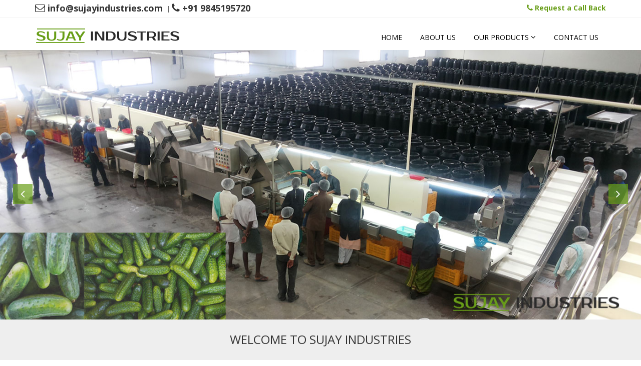

--- FILE ---
content_type: text/html; charset=UTF-8
request_url: https://www.sujayindustries.com/
body_size: 6620
content:
<!doctype html>
<html lang="en">
<head>
    <title>Sujay Industries</title>
    <meta charset="utf-8">
    <meta name="viewport" content="width=device-width, initial-scale=1, maximum-scale=1">
    <meta name="description" content="">
    <meta name="keywords" content="">
    <meta name="p:domain_verify" content="9ccc1cfa28df638f32ec81afe8c333f8"/>
    <link rel="icon" type="image/png" sizes="32x32" href="images/favicon-32x32.png">
    <link rel="icon" type="image/png" sizes="96x96" href="images/favicon-96x96.png">
    <link rel="icon" type="image/png" sizes="16x16" href="images/favicon-16x16.png">
    <link rel="stylesheet" href="asset/css/bootstrap.min.css" type="text/css" media="screen">
    <link rel="stylesheet" type="text/css" href="css/style.css" media="screen">
</head>
<body>



 <!-- Full Body Container -->
    <div id="container">
  
        <!-- Start Header Section --> 
       
        <header class="clearfix">
            
            <!-- Start Top Bar -->
            <div class="top-bar">
                <div class="container">
                    <div class="row">
                        <div class="col-md-7">
                            <!-- Start Contact Info -->
                            <ul class="contact-details">
                                <li ><a href="#"><i class="fa fa-envelope-o"></i> info@sujayindustries.com</a>
                                </li>
                                <li><a href="#"><i class="fa fa-phone"></i> +91 9845195720</a>
                                </li>
                                
                            </ul>
                            <!-- End Contact Info -->
                        </div><!-- .col-md-6 -->
                        <div class="col-md-5 text-right top-login-wrap hidden-xs">
                           <a href="#" class="green-text" data-toggle="modal" data-target="#myModal"><i class="fa fa-phone"></i> Request a Call Back</a>
                        </div><!-- .col-md-6 -->
                    </div><!-- .row -->
                </div><!-- .container -->
            </div><!-- .top-bar -->
            <!-- End Top Bar -->
            
            
            <!-- Start  Logo & Naviagtion  -->
            <div class="navbar navbar-default navbar-top">
                <div class="container">
                    <div class="navbar-header">
                        <!-- Stat Toggle Nav Link For Mobiles -->
                        <button type="button" class="navbar-toggle" data-toggle="collapse" data-target=".navbar-collapse">
                            <i class="fa fa-bars"></i>
                        </button>
                        <!-- End Toggle Nav Link For Mobiles -->
                        <a class="navbar-brand" href="index.php">
                            <img alt="sujay industries" src="images/logo.png">
                        </a>
                    </div>
                    <div class="navbar-collapse collapse">
        
                        <!-- Start Navigation List -->
                        <ul class="nav navbar-nav navbar-right">
                            <li>
                                <a href="index.php">Home</a>
                            </li>
                            <li>
                                <a href="about.php">About us</a>
                            </li>
                            <li>
                                <a href="#">Our Products <i class="fa fa-angle-down"></i></a>
                                <ul class="dropdown">
                                    <li><a href="coffee-extractor-machine.php">Coffee Extractor Machine</a></li>
                                    <li><a href="food-processing-machinery.php">Food Processing Machinery</a></li>
                                    <li><a href="gherkin-processing-machinery.php">Gherkin Processing Machinery</a></li>
                                    <li><a href="conveyors.php">Conveyors</a></li>
                                    <li><a href="industrial-trolleys.php">Industrial Trolleys</a></li>
                                    <li><a href="crate-washer.php">Crate Washer</a></li>
                                    <li><a href="fabrication-and-other-machineries.php">Fabrication and Other Machineries</a></li>
                                    <li><a href="vegetable-cleaning-sorting-grading-table.php">Vegetable Cleaning/Sorting/Grading Tables</a></li>
                                    <li><a href="bag-stacker.php">Bag Stacker</a></li>
                                </ul>
                            </li>
                            <li>
                                <a href="contact.php">Contact us</a>
                            </li>
                        </ul>
                        <!-- End Navigation List -->
                    </div>
                </div>
            </div>
            <!-- End Header Logo & Naviagtion -->
            
        </header> 
        <!-- End Header Section -->

   <div class="chicklet-wrap hidden-xs">
    <ul>
        <li data-toggle="modal" data-target="#myModal"><i class="fa fa-envelope"></i></li>
        <li id="chicklet-phone"><i class="fa fa-phone"></i></li>
        <li><i class="fa fa-comments"></i></li>
    </ul>   
</div>
<div class="chicklet-phone-content">
    <a href="#" id="close"><i class="fa fa-times"></i></a>
        <ul>
            <li>
                <h5>Call us today</h5>
                <p>+91 9845195720</p>
            </li>
            <li>
                <h5>Reach us today</h5>
                <p>info@sujayindustries.com</p>
            </li>
        </ul>
    </div>          <section id="home" class="banner-wrap">
            <div id="main-slide" class="carousel slide" data-ride="carousel">
                <div class="carousel-inner">
                    <div class="item active">
                        <img class="img-responsive" src="images/slider/slider1.jpg" alt="">
                    </div>
                    <div class="item">
                        <img class="img-responsive" src="images/slider/slider2.jpg" alt="">
                    </div>
                    <div class="item">
                        <img class="img-responsive" src="images/slider/slider3.jpg" alt="">
                    </div>
                </div>

                <!-- Controls -->
                <a class="left carousel-control" href="#main-slide" data-slide="prev">
                    <span><i class="fa fa-angle-left"></i></span>
                </a>
                <a class="right carousel-control" href="#main-slide" data-slide="next">
                    <span><i class="fa fa-angle-right"></i></span>
                </a>
            </div>
            <!-- /carousel -->
        </section>
        <!-- End Home Page Slider -->
        <section class="intro">
            <div class="container">
                <div class="row">
                    <div class="col-lg-12">
                        <h1 class="subhead">Welcome to Sujay Industries</h1>
                        <p>Sujay Industries is well established as manufacturer and exporter of food processing machinery, gherkin processing machinery, fruits and vegetable processing machinery in India and abroad like Srilanka, Vietnam, Greece. We have executed 90 plus projects in bulk processing, bottling, pasteurizing, relishline, packing and slicing. We undertake turnkey projects for food processing plants. These plants are used for processing fruits, vegetables like gherkin/pickle (baby cucumber), tomato, baby corn, potato, onion.</p>
                    </div>
                </div>
            </div>
        </section>
        
        <div class="section service">
            <h2 class="subhead">Our Process</h2>
            <div class="container">
                <div class="row">
                    <div class="col-md-3 col-sm-6 service-box service-center" data-animation="fadeIn" data-animation-delay="01">
                        <div class="service-icon" >
                            <i class="fa fa-envelope icon-large" aria-hidden="true" style="color:#FBBC05"></i>
                        </div>
                        <div class="service-content">
                            <h4>Send us your requirement</h4>
                        </div>
                    </div>
                    <div class="col-md-3 col-sm-6 service-box service-center" data-animation="fadeIn" data-animation-delay="02">
                        <div class="service-icon" >
                            <i class="fa fa-file-text icon-large" aria-hidden="true" style="color:#5b6a27"></i>
                        </div>
                        <div class="service-content">
                            <h4>Get Quotation</h4>
                        </div>
                    </div>
                    <div class="col-md-3 col-sm-6 service-box service-center" data-animation="fadeIn" data-animation-delay="03">
                        <div class="service-icon" >
                        	<i class="fa fa-pencil-square-o icon-large" aria-hidden="true" style="color:#ac372f"></i>
                        </div>
                        <div class="service-content">
                            <h4>Planning & Machinery Design</h4>
                        </div>
                    </div>
                    <div class="col-md-3 col-sm-6 service-box service-center" data-animation="fadeIn" data-animation-delay="03">
                        <div class="service-icon" >
                            <i class="fa fa-truck icon-large" aria-hidden="true" style="color:#4285F4"></i>
                        </div>
                        <div class="service-content">
                            <h4>Delivery & Installation</h4>
                        </div>
                    </div>
                </div><!-- .row -->
            </div><!-- .container -->
        </div>
        
       <section class="our-services recent-projects">
           <div class="container">
                <div class="row">
                    
                    <div class="col-md-9">
                        <h2 class="subhead">Our Products</h2>

                        <div class="col-md-4 portfolio-item item">
                            <div class="portfolio-border">
                                <div class="portfolio-thumb">
                                    <a title="Coffee Extractor Machine" href="coffee-extractor-machine.php">
                                        <div class="thumb-overlay"><i class="fa fa-arrows-alt"></i></div>
                                        <img alt="Coffee Extractor Machine" data-src="images/products/6.jpg" />
                                    </a>
                                </div>
                                <div class="portfolio-details">
                                    <a href="coffee-extractor-machine.php">
                                        <h4>Coffee Extractor Machine</h4>
                                    </a>
                                </div>
                            </div>
                        </div>

                    <div class="col-md-4 portfolio-item item">
                            <div class="portfolio-border">
                                <div class="portfolio-thumb">
                                    <a title="Food Processing Machinery" href="food-processing-machinery.php">
                                        <div class="thumb-overlay"><i class="fa fa-arrows-alt"></i></div>
                                        <img alt="Food Processing Machinery" data-src="images/products/1.jpg" />
                                    </a>
                                </div>
                                <div class="portfolio-details">
                                    <a href="food-processing-machinery.php">
                                        <h4>Food Processing Machinery</h4>
                                    </a>
                                </div>
                            </div>
                        </div>

                        <div class="col-md-4 portfolio-item item">
                            <div class="portfolio-border">
                                <div class="portfolio-thumb">
                                    <a title="Gherkin Processing Machinery" href="gherkin-processing-machinery.php">
                                        <div class="thumb-overlay"><i class="fa fa-arrows-alt"></i></div>
                                        <img alt="Gherkin Processing Machinery" data-src="images/products/2.jpg" />
                                    </a>
                                </div>
                                <div class="portfolio-details">
                                    <a href="gherkin-processing-machinery.php">
                                        <h4>Gherkin Processing Machinery</h4>
                                    </a>
                                </div>
                            </div>
                        </div>

                        <div class="col-md-4 portfolio-item item">
                            <div class="portfolio-border">
                                <div class="portfolio-thumb">
                                    <a title="Conveyors" href="conveyors.php">
                                        <div class="thumb-overlay"><i class="fa fa-arrows-alt"></i></div>
                                        <img alt="Conveyors" data-src="images/products/3.jpg" />
                                    </a>
                                </div>
                                <div class="portfolio-details">
                                    <a href="conveyors.php">
                                        <h4>Conveyors</h4>
                                    </a>
                                </div>
                            </div>
                        </div>

                         <div class="col-md-4 portfolio-item item">
                            <div class="portfolio-border">
                                <div class="portfolio-thumb">
                                    <a title="Industrial Trolleys" href="industrial-trolleys.php">
                                        <div class="thumb-overlay"><i class="fa fa-arrows-alt"></i></div>
                                        <img alt="Industrial Trolleys" data-src="images/products/4.jpg" />
                                    </a>
                                </div>
                                <div class="portfolio-details">
                                    <a href="industrial-trolleys.php">
                                        <h4>Industrial Trolleys</h4>
                                    </a>
                                </div>
                            </div>
                        </div>

                        <div class="col-md-4 portfolio-item item">
                            <div class="portfolio-border">
                                <div class="portfolio-thumb">
                                    <a title="Crate Washer" href="crate-washer.php">
                                        <div class="thumb-overlay"><i class="fa fa-arrows-alt"></i></div>
                                        <img alt="Vegetable Cleaning/Sorting/Grading Tables" data-src="images/products/8.jpg" />
                                    </a>
                                </div>
                                <div class="portfolio-details">
                                    <a href="crate-washer.php">
                                        <h4>Crate Washer</h4>
                                    </a>
                                </div>
                            </div>
                        </div>

                        <div class="col-md-4 portfolio-item item">
                            <div class="portfolio-border">
                                <div class="portfolio-thumb">
                                    <a title="Fabrication and Other Machineries" href="fabrication-and-other-machineries.php.php">
                                        <div class="thumb-overlay"><i class="fa fa-arrows-alt"></i></div>
                                        <img alt="Fabrication and Other Machineries" data-src="images/products/5.jpg" />
                                    </a>
                                </div>
                                <div class="portfolio-details">
                                    <a href="3d-floor-plan.php">
                                        <h4>Fabrication and Other Machineries</h4>
                                    </a>
                                </div>
                            </div>
                        </div>

                        <div class="col-md-4 portfolio-item item">
                            <div class="portfolio-border">
                                <div class="portfolio-thumb">
                                    <a title="Fabrication and Other Machineries" href="vegetable-cleaning-sorting-grading-table.php">
                                        <div class="thumb-overlay"><i class="fa fa-arrows-alt"></i></div>
                                        <img alt="Vegetable Cleaning/Sorting/Grading Tables" data-src="images/products/7.jpg" />
                                    </a>
                                </div>
                                <div class="portfolio-details">
                                    <a href="vegetable-cleaning-sorting-grading-table.php">
                                        <h4>Vegetable Cleaning/Sorting/Grading Tables</h4>
                                    </a>
                                </div>
                            </div>
                        </div>

                        

                        <div class="col-md-4 portfolio-item item">
                            <div class="portfolio-border">
                                <div class="portfolio-thumb">
                                    <a title="Bag Stacker" href="bag-stacker.php">
                                        <div class="thumb-overlay"><i class="fa fa-arrows-alt"></i></div>
                                        <img alt="bag stacker" data-src="images/products/9.jpg" />
                                    </a>
                                </div>
                                <div class="portfolio-details">
                                    <a href="bag-stacker.php">
                                        <h4>Bag Stacker</h4>
                                    </a>
                                </div>
                            </div>
                        </div>

                    </div>

                    <div class="col-md-3">
                        <h2 class="subhead">Quick Enquiry</h2>
                        <form class="contact-form clearfix" id="contact-form1" method="post" action="" name="contact_form1" OnSubmit="setTimeout('clear_form1()', 200); return true">
                        <input type="hidden" name="product1" id="product1" value="Website Enquiry from Home page">
                                <div class="form-group">
                                    <div class="controls">
                                    <input type="text" placeholder="Name" id="name1" name="name1">
                                    </div>
                                </div>

                                <div class="form-group">
                                    <div class="controls">
                                    <input type="text" placeholder="Telephone" id="telephone1" name="telephone1">
                                    </div>
                                </div>

                                <div class="form-group">
                                    <div class="controls">
                                    <input type="text" class="requiredField" placeholder="Email" id="email1" name="email1">
                                    </div>
                                </div>
                        
                                <div class="form-group">
                                    <div class="controls">
                                    <textarea rows="3"  placeholder="Message" id="message1" name="message1"></textarea>
                                    </div>
                                </div>

                                <input type="submit" id="submit1" class="btn-system btn-large btn-gray btn-sidebar" value="Submit" style="margin-bottom:0;">
                       
                            </form>
                            <div id="result1"></div>
                    </div>

                </div>
            </div>
       </section>

        <div class="container recent-project-list">
                <div class="row">
                <div class="col-lg-12">
                    <h2 class="subhead">Recently Completed Projects</h2>
                <div class="recent-projects">
                    <div class="projects-carousel touch-carousel">
                        <div class="portfolio-item item">
                            <div class="portfolio-border">
                                <div class="portfolio-thumb">
                                    <a class="lightbox" title="" href="images/works/14.jpg">
                                        <div class="thumb-overlay"><i class="fa fa-arrows-alt"></i></div>
                                        <img alt="" title="" data-src="images/works/14.jpg" />
                                    </a>
                                </div>
                            </div>
                        </div>

                        <div class="portfolio-item item">
                            <div class="portfolio-border">
                                <div class="portfolio-thumb">
                                    <a class="lightbox" title="" href="images/works/1.jpg">
                                        <div class="thumb-overlay"><i class="fa fa-arrows-alt"></i></div>
                                        <img alt="" title="" data-src="images/works/1.jpg" />
                                    </a>
                                </div>
                            </div>
                        </div>

                         <div class="portfolio-item item">
                            <div class="portfolio-border">
                                <div class="portfolio-thumb">
                                    <a class="lightbox" title="" href="images/works/2.jpg">
                                        <div class="thumb-overlay"><i class="fa fa-arrows-alt"></i></div>
                                        <img alt="" title="" data-src="images/works/2.jpg" />
                                    </a>
                                </div>
                            </div>
                        </div>

                        <div class="portfolio-item item">
                            <div class="portfolio-border">
                                <div class="portfolio-thumb">
                                    <a class="lightbox" title="" href="images/works/3.jpg">
                                        <div class="thumb-overlay"><i class="fa fa-arrows-alt"></i></div>
                                        <img alt="" title="" data-src="images/works/3.jpg" />
                                    </a>
                                </div>
                            </div>
                        </div>

                        <div class="portfolio-item item">
                            <div class="portfolio-border">
                                <div class="portfolio-thumb">
                                    <a class="lightbox" title="" href="images/works/4.jpg">
                                        <div class="thumb-overlay"><i class="fa fa-arrows-alt"></i></div>
                                        <img alt="" title="" data-src="images/works/4.jpg" />
                                    </a>
                                </div>
                            </div>
                        </div>

                        <div class="portfolio-item item">
                            <div class="portfolio-border">
                                <div class="portfolio-thumb">
                                    <a class="lightbox" title="" href="images/works/5.jpg">
                                        <div class="thumb-overlay"><i class="fa fa-arrows-alt"></i></div>
                                        <img alt="" title="" data-src="images/works/5.jpg" />
                                    </a>
                                </div>
                            </div>
                        </div>

                        <div class="portfolio-item item">
                            <div class="portfolio-border">
                                <div class="portfolio-thumb">
                                    <a class="lightbox" title="" href="images/works/6.jpg">
                                        <div class="thumb-overlay"><i class="fa fa-arrows-alt"></i></div>
                                        <img alt="" title="" data-src="images/works/6.jpg" />
                                    </a>
                                </div>
                            </div>
                        </div>

                        <div class="portfolio-item item">
                            <div class="portfolio-border">
                                <div class="portfolio-thumb">
                                    <a class="lightbox" title="" href="images/works/7.jpg">
                                        <div class="thumb-overlay"><i class="fa fa-arrows-alt"></i></div>
                                        <img alt="" title="" data-src="images/works/7.jpg" />
                                    </a>
                                </div>
                            </div>
                        </div>

                        <div class="portfolio-item item">
                            <div class="portfolio-border">
                                <div class="portfolio-thumb">
                                    <a class="lightbox" title="" href="images/works/8.jpg">
                                        <div class="thumb-overlay"><i class="fa fa-arrows-alt"></i></div>
                                        <img alt="" title="" data-src="images/works/8.jpg" />
                                    </a>
                                </div>
                            </div>
                        </div>

                        <div class="portfolio-item item">
                            <div class="portfolio-border">
                                <div class="portfolio-thumb">
                                    <a class="lightbox" title="" href="images/works/9.jpg">
                                        <div class="thumb-overlay"><i class="fa fa-arrows-alt"></i></div>
                                        <img alt="" title="" data-src="images/works/9.jpg" />
                                    </a>
                                </div>
                            </div>
                        </div>

                        <div class="portfolio-item item">
                            <div class="portfolio-border">
                                <div class="portfolio-thumb">
                                    <a class="lightbox" title="" href="images/works/10.jpg">
                                        <div class="thumb-overlay"><i class="fa fa-arrows-alt"></i></div>
                                        <img alt="" title="" data-src="images/works/10.jpg" />
                                    </a>
                                </div>
                            </div>
                        </div>

                        <div class="portfolio-item item">
                            <div class="portfolio-border">
                                <div class="portfolio-thumb">
                                    <a class="lightbox" title="" href="images/works/11.jpg">
                                        <div class="thumb-overlay"><i class="fa fa-arrows-alt"></i></div>
                                        <img alt="" title="" data-src="images/works/11.jpg" />
                                    </a>
                                </div>
                            </div>
                        </div>
                        
                        <div class="portfolio-item item">
                            <div class="portfolio-border">
                                <div class="portfolio-thumb">
                                    <a class="lightbox" title="" href="images/works/12.jpg">
                                        <div class="thumb-overlay"><i class="fa fa-arrows-alt"></i></div>
                                        <img alt="" title="" data-src="images/works/12.jpg" />
                                    </a>
                                </div>
                            </div>
                        </div>

                        <div class="portfolio-item item">
                            <div class="portfolio-border">
                                <div class="portfolio-thumb">
                                    <a class="lightbox" title="" href="images/works/13.jpg">
                                        <div class="thumb-overlay"><i class="fa fa-arrows-alt"></i></div>
                                        <img alt="" title="" data-src="images/works/13.jpg" />
                                    </a>
                                </div>
                                
                            </div>
                        </div>


                        </div>
                    </div>
                </div>
            </div>
        </div>
                <!-- End Recent Projects Carousel -->

                <div class="container recent-project-list">
                <div class="row">
                <div class="col-lg-12">
                    <h2 class="subhead">Watch Our Project Videos</h2>
                <div class="recent-projects">
                    <div class="projects-carousel touch-carousel">
                        <div class="portfolio-item item">
                            <div class="portfolio-border">
                                <iframe width="100%" height="100%" src="https://www.youtube.com/embed/pcL1DsqkxUM" title="YouTube video player" frameborder="0" allow="accelerometer; autoplay; clipboard-write; encrypted-media; gyroscope; picture-in-picture" allowfullscreen></iframe>
                            </div>
                        </div>

                         <div class="portfolio-item item">
                            <div class="portfolio-border">
                                <iframe width="100%" height="100%" src="https://www.youtube.com/embed/3A8AKXaFKCo" title="YouTube video player" frameborder="0" allow="accelerometer; autoplay; clipboard-write; encrypted-media; gyroscope; picture-in-picture" allowfullscreen></iframe>
                            </div>
                        </div>

                        <div class="portfolio-item item">
                            <div class="portfolio-border">
                                <iframe width="100%" height="100%" src="https://www.youtube.com/embed/Lq92kDIW52U" title="YouTube video player" frameborder="0" allow="accelerometer; autoplay; clipboard-write; encrypted-media; gyroscope; picture-in-picture" allowfullscreen></iframe>
                            </div>
                        </div>

                        <div class="portfolio-item item">
                            <div class="portfolio-border">
                                <iframe width="100%" height="100%" src="https://www.youtube.com/embed/7A1a-Bi3K8s" title="YouTube video player" frameborder="0" allow="accelerometer; autoplay; clipboard-write; encrypted-media; gyroscope; picture-in-picture" allowfullscreen></iframe>
                            </div>
                        </div>


                        </div>
                    </div>
                </div>
            </div>
        </div>
                <!-- End Recent Projects Carousel -->
        

        <div id="parallax-one" class="parallax" style="background-image:url(images/parallax.jpg);margin-top:30px;">
            <div class="parallax-text-container-1">
              <div class="parallax-text-item">
                <div class="container">
                  <div class="row">
                    <div class="col-xs-6 col-sm-3 col-md-3">
                      <div class="counter-item">
                        <i class="fa fa-home" aria-hidden="true"></i>
                        <div class="timer" id="item1" data-to="500" data-speed="5000">+</div>
                        <h5>Projects completed</h5>                               
                      </div>
                    </div>  
                    <div class="col-xs-6 col-sm-3 col-md-3">
                      <div class="counter-item">
                        <i class="fa fa-wrench" aria-hidden="true"></i>
                        <div class="timer" id="item2" data-to="25" data-speed="5000">+</div>
                        <h5>Years of Experience</h5>                               
                      </div>
                    </div>
                    <div class="col-xs-6 col-sm-3 col-md-3">
                      <div class="counter-item">
                        <i class="fa fa-cogs" aria-hidden="true"></i>
                        <div class="timer" id="item3" data-to="5" data-speed="5000">+</div>
                        <h5>Crore Turnover</h5>                               
                      </div>
                    </div>
                    <div class="col-xs-6 col-sm-3 col-md-3">
                      <div class="counter-item">
                        <i class="fa fa-male"></i>
                        <div class="timer" id="item4" data-to="25" data-speed="5000">+</div>
                        <h5>Working Employees</h5>                               
                      </div>
                    </div>                                                  
                  </div>         
                </div>       
              </div>
            </div>        
          </div>
          
            
        <!-- Start Testimonials Section -->
        <div class="section">
            <div class="container">
                <div class="row">

<div class="col-md-7">
  
  <!-- Classic Heading -->
  <h4 class="classic-title"><span>Customer Testimonials</span></h4>
  
  <!-- Start Testimonials Carousel -->
  <div class="custom-carousel show-one-slide touch-carousel" data-appeared-items="1">
    <!-- Testimonial 1 -->
    <div class="classic-testimonials item">
      <div class="testimonial-content">
         <p>A good place to find transport equipment like the ones shown in my pictures. Barrel, crate movers and also large personalized machines like fruit washers and filters.</p>
        
      </div>
      <div class="testimonial-author"><span>Pranav Pai</span> - Customer</div>
    </div>
    <!-- Testimonial 2 -->
    <div class="classic-testimonials item">
      <div class="testimonial-content">
       <p>Sujay industries are the best when it comes to gherkin processing machinery. We are very happy with the machinery quality and service. Thank you Sujay industry for the best service provided to us</p>
      </div>
      <div class="testimonial-author"><span>Sunil Joy</span> - Customer</div>
    </div>
    <!-- Testimonial 3 -->
    <div class="classic-testimonials item">
      <div class="testimonial-content">
        <p>Technical guidance is good and machines are well performed </p>
      </div>
      <div class="testimonial-author"><span>Ramesh Suru</span> - Customer</div>
    </div>

  </div>
  <!-- End Testimonials Carousel -->
  
</div>

<div class="col-md-5">
  
 <!-- Start Call Action -->
<div class="call-action-style1 home-page-form clearfix">
        <h4>Schedule a Free Consultation</h4>
    <form class="contact-form clearfix" id="contact-form" method="post" action="" name="contact_form" OnSubmit="setTimeout('clear_form()', 200); return true">
        <input type="hidden" name="product" id="product" value="Sujay Industry Enquiry from Home page">
                <div class="left-form-wrap">
                        <div class="form-group">
                            <div class="controls">
                            <input type="text" placeholder="Name" id="name" name="name">
                            </div>
                        </div>

                        <div class="form-group">
                            <div class="controls">
                            <input type="text" placeholder="Telephone" id="telephone" name="telephone">
                            </div>
                        </div>

                        <div class="form-group" style="margin-bottom:0;">
                            <div class="controls">
                            <input type="text" class="requiredField" placeholder="Email" id="email" name="email" style="margin-bottom:0;">
                            </div>
                        </div>
                </div>
                <div class="right-form-wrap">

                        <div class="form-group">
                            <div class="controls">
                            <textarea rows="3"  placeholder="Message" id="message" name="message"></textarea>
                            </div>
                        </div>

                        <input type="submit" id="submit" class="btn-system btn-large btn-gray btn-sidebar" value="Submit" style="margin-bottom:0;">
                </div>
                    </form>
                    <div id="result"></div>
</div>
<!-- End Call Action -->
  
</div>

</div>
            </div>
        </div>
        <!-- End Testimonials Section -->

       
        
            <!-- Start Footer Section -->
        <footer>
            <div class="container">
                <div class="row footer-widgets">
                    
                    
                    <!-- Start Subscribe & Social Links Widget -->
                    <div class="col-md-3 col-xs-12">
                        <div class="footer-widget mail-subscribe-widget">
                            <h4>Request a Call back<span class="head-line"></span></h4>
                           
                            <form id="contact_form_footer" method="post" action="" name="contact_form_footer" OnSubmit="setTimeout('clear_form2()', 200); return true">
                                <input type="hidden" name="product1" id="product1" value="Sujay Industry Website Enquiry from footer">
                            	<div class="footer-phone-wrap">
                                <input type="text" placeholder="Telephone" id="telephone1" name="telephone1">
                                </div>
                                <input type="submit" class="btn-system btn-gray" value="Call">
                                
                            </form>
                            <div id="result1"></div>
                        </div>
                        <div class="footer-widget social-widget">
                            <h4>Follow Us<span class="head-line"></span></h4>
                            <ul class="social-icons">
                                <li>
                                    <a class="facebook" href="#"><i class="fa fa-facebook"></i></a>
                                </li>
                                <li>
                                    <a class="twitter" href="#"><i class="fa fa-twitter"></i></a>
                                </li>
                                <li>
                                    <a class="youtube" href="#"><i class="fa fa-youtube"></i></a>
                                </li>
                                <li>
                                    <a class="linkdin" href="#"><i class="fa fa-linkedin"></i></a>
                                </li>
                               
                            </ul>
                        </div>
                    </div><!-- .col-md-3 -->
                    <!-- End Subscribe & Social Links Widget -->
                    
                    
                    <!-- Start Twitter Widget -->
                    <div class="col-md-3 col-xs-12">
                        <div class="footer-widget twitter-widget">
                            <h4>Our Company<span class="head-line"></span></h4>
                            <ul>
                                <li><a href="index.php">Home</a></li>
                                <li><a href="about.php">About us</a></li>
                                <li><a href="contact.php">Contact</a></li>
                            </ul>
                        </div>
                    </div><!-- .col-md-3 -->
                    <!-- End Twitter Widget -->


                    <!-- Start Flickr Widget -->
                    <div class="col-md-3 col-xs-12">
                        <div class="footer-widget twitter-widget">
                            <h4>Our Products<span class="head-line"></span></h4>
                            <ul>
                                <li><a href="food-processing-machinery.php">Food Processing Machinery</a></li>
                                <li><a href="gherkin-processing-machinery.php">Gherkin Processing Machinery</a></li>
                                <li><a href="conveyors.php">Conveyors</a></li>
                                <li><a href="industrial-trolleys.php">Industrial Trolleys</a></li>
                                <li><a href="crate-washer.php">Crate Washer</a></li>
                                <li><a href="fabrication-and-other-machineries.php">Fabrication and Other Machineries</a></li>
                                <li><a href="vegetable-cleaning-sorting-grading-table.php">Vegetable Cleaning/Sorting/Grading Tables</a></li>
                                <li><a href="bag-stacker.php">Bag Stacker</a></li>
                            </ul>
                        </div>
                    </div><!-- .col-md-3 -->
                  
                    <!-- Start Contact Widget -->
                    <div class="col-md-3 col-xs-12">
                        <div class="footer-widget contact-widget">
                            <h4><img src="images/logo-footer.png" class="img-responsive" alt="sujay industries" /></h4>
                            <p>Shed No. A267, 6th Main, 2nd Stage
                                Peenya Industrial Estate,
                                Bangalore - 560058
                                Karnataka, India</p>
                            <ul>
                                <li><span>Phone Number: +91 9845195720</span></li>
                                <li><span>Email: info@sujayindustries.com</span></li>
                               
                            </ul>
                        </div>
                    </div><!-- .col-md-3 -->
                    
                </div><!-- .row -->

                <!-- Start Copyright -->
                <div class="copyright-section">
                    <div class="row">
                        <div class="col-md-12">
                            <p>&copy; Sujay Industries -  All Rights Reserved </p>
                            <p>Developed by <a href="http://www.cleversoft.co.in" target="_blank">CleverSoft</a> </p>
                        </div><!-- .col-md-6 -->
                       
                    </div><!-- .row -->
                </div>
                <!-- End Copyright -->

            </div>
        </footer>
        <!-- End Footer Section -->
        
        
    </div>
    <!-- End Full Body Container -->

 <div class="modal fade modal-enquiry-wrap" id="myModal" tabindex="-1" role="dialog" aria-labelledby="myModalLabel">
  <div class="modal-dialog" role="document">
    <div class="modal-content">
      <div class="modal-header">
        <button type="button" class="close" data-dismiss="modal" aria-label="Close"><span aria-hidden="true">&times;</span></button>
        <h4 class="modal-title" id="myModalLabel">Get Quick Call Back</h4>
      </div>
      
        <div class="modal-body">
            <form action="" method="post" name="myform" id="myform" OnSubmit="setTimeout('clear_form3()', 200); return true">
            
            <input type="hidden" id="product" name="product" value="Request a call back enquiry">
              <div class="form-group">
                    <input type='text' class='form-control form-control-custom' id='name' name='name' placeholder='Name'>
              </div>

              <div class="form-group">
                    <input type="text" class="form-control form-control-custom" id="telephone" name="telephone" placeholder="Telephone">
              </div>

              <div class="form-group">
                    <input type="text" class="form-control form-control-custom" id="email" name="email" placeholder="Email">
              </div>

              <div class="form-group textarea-wrap">
               <textarea class="form-control" placeholder="Message" name="message" id="message"></textarea>
              </div>

        </div>
      
      <div class="modal-footer">
        <input type="submit" class="btn btn-system btn-gray" value="Submit">
      </div>
      
          </form>
          <div id="result2"></div>
    </div>
  </div>
</div>


    <!-- Go To Top Link -->
    <a href="#" class="back-to-top"><i class="fa fa-angle-up"></i></a>

    <div id="loader">
        <div class="spinner">
            <div class="dot1"></div>
            <div class="dot2"></div>
        </div>
    </div>

<script type="text/javascript" src="js/jquery-2.1.1.min.js"></script>
    <script>
$(document).ready(function(){
    var filename = window.location.href.substr(window.location.href.lastIndexOf("/")+1);
    var filename1= window.location.href;
    if(filename1 == "https://www.buildingplanner.in"){
        $("a[href='index.php']").addClass("active");
    }
    if(filename == "index.php"){
         $("a[href='index.php']").addClass("active");
    }else if(filename == "contact.php"){
        $("a[href='contact.php']").addClass("active");
    }else if(filename == "about.php"){
        $("a[href='about.php']").addClass("active");
    }
    else if(filename == "buy-ready-building-plans-online.php"){
        $("a[href='buy-ready-building-plans-online.php']").addClass("active");
    }
    else if(filename == "building-plan-sanction.php"){
        $("a[href='building-plan-sanction.php']").addClass("active");
    }


    else if(filename == "home-plan-design.php"){
        $(".navbar-nav .dropdown li a[href='home-plan-design.php']").closest('.dropdown').prev().addClass("active");
    }else if(filename == "floor-plans.php"){
        $(".navbar-nav .dropdown li a[href='floor-plans.php']").closest('.dropdown').prev().addClass("active");
    }else if(filename == "architectural-drawings.php"){
        $(".navbar-nav .dropdown li a[href='architectural-drawings.php']").closest('.dropdown').prev().addClass("active");
    }else if(filename == "structural-drawings.php"){
        $(".navbar-nav .dropdown li a[href='structural-drawings.php']").closest('.dropdown').prev().addClass("active");
    }else if(filename == "3d-elevation.php"){
        $(".navbar-nav .dropdown li a[href='3d-elevation.php']").closest('.dropdown').prev().addClass("active");
    }else if(filename == "3d-floor-plan.php"){
        $(".navbar-nav .dropdown li a[href='3d-floor-plan.php']").closest('.dropdown').prev().addClass("active");
    }else if(filename == "3d-walkthrough.php"){
        $(".navbar-nav .dropdown li a[href='3d-walkthrough.php']").closest('.dropdown').prev().addClass("active");
    }else if(filename == "building-estimation.php"){
        $(".navbar-nav .dropdown li a[href='building-estimation.php']").closest('.dropdown').prev().addClass("active");
    }

    
});
</script>
<script type="text/javascript" src="https://ajax.microsoft.com/ajax/jquery.validate/1.7/jquery.validate.min.js"></script>
<script type="text/javascript">
function clear_form2() {
	document.contact_form_footer.reset();
}   
</script>
<script type="text/javascript">
$(document).ready(function(){
    
        $("#contact_form_footer").validate({
            debug: false,
            rules: {
                telephone1: "required"
            },
            messages: {
                telephone1: "Telephone number required",
            },
            submitHandler: function(form) {
                // do other stuff for a valid form
                $.post('enquiry-footer.php', $("#contact_form_footer").serialize(), function(data) {
                    $('#result1').html(data);
                });
            }
        });
    });
</script>
<script type="text/javascript">
    $( "#chicklet-phone" ).click(function() {   
  $( ".chicklet-phone-content").toggle().animate({
    right: "42"
  }, 500);
});
$('#close').click(function(){
    $( ".chicklet-phone-content").hide();
});
</script>

<script type="text/javascript">
function clear_form3() {
    document.myform.reset();
}   
</script>
<script type="text/javascript">
$(document).ready(function(){
    
        $("#myform").validate({
            debug: false,
            rules: {
                name: "required",
                telephone: "required",
                email: {
                    required: true,
                    email: true
                },
                message: "required"
            },
            messages: {
                name: "Your name is required",
                telephone: "Telephone number required",
                email:"Please enter valid email id",
                message: "Please enter your message",
            },
            submitHandler: function(form) {
                // do other stuff for a valid form
                $.post('enquiry.php', $("#myform").serialize(), function(data) {
                    $('#result2').html(data);
                });
            }
        });
    });
</script>
<script type="text/javascript">
    $('.chicklet-wrap').hide();
    $(document).scroll(function() {
      var y = $(this).scrollTop();
      if (y > 250) {
        $('.chicklet-wrap').fadeIn();
      } else {
        $('.chicklet-wrap').fadeOut();
      }
    });
</script>

<script type="text/javascript">
    var months = ['January','February','March','April','May','June','July','August','September','October','November','December'];
    var today = new Date();
    var date = (months[today.getMonth()])+ ' ' + today.getDate()+','+ ' ' + today.getFullYear();

    var current_date= document.getElementById("current_date");
    current_date.innerHTML= "Updated on:" + " " + date;
</script></body>
  <link rel="stylesheet" href="css/font-awesome.min.css" type="text/css" media="screen">
<link rel="stylesheet" type="text/css" href="css/animate.css" media="screen">
    <script type="text/javascript" src="asset/js/bootstrap.min.js"></script>
   <script type="text/javascript" src="js/owl.carousel.min.js"></script>
   <script type="text/javascript" src="js/nivo-lightbox.min.js"></script>
    <script type="text/javascript" src="js/jquery.appear.js"></script>
    <script type="text/javascript" src="js/count-to.js"></script>
     <script type="text/javascript" src="js/jquery.nicescroll.min.js"></script>
    <script type="text/javascript" src="js/migrate.js"></script>
    <script type="text/javascript" src="js/script.js"></script>
</html>


<script type="text/javascript">
function clear_form() {
	document.contact_form.reset();
}
function clear_form1() {
    document.contact_form1.reset();
}    
</script>
<script type="text/javascript">
$(document).ready(function(){
    
        $("#contact-form").validate({
            debug: false,
            rules: {
                name: "required",
                telephone: "required",
                email: {
					required: true,
					email: true
				},
                message: "required"
            },
            messages: {
                name: "Your name is required",
                telephone: "Telephone number required",
                email:"Please enter valid email id",
                message: "Please enter your message",
            },
            submitHandler: function(form) {
                // do other stuff for a valid form
                $.post('enquiry.php', $("#contact-form").serialize(), function(data) {
                    $('#result').html(data);
                });
            }
        });
    });

$(document).ready(function(){
    
        $("#contact-form1").validate({
            debug: false,
            rules: {
                name1: "required",
                telephone1: "required",
                email1: {
                    required: true,
                    email: true
                },
                message1: "required"
            },
            messages: {
                name1: "Your name is required",
                telephone1: "Telephone number required",
                email1:"Please enter valid email id",
                message1: "Please enter your message",
            },
            submitHandler: function(form) {
                // do other stuff for a valid form
                $.post('enquiry1.php', $("#contact-form1").serialize(), function(data) {
                    $('#result1').html(data);
                });
            }
        });
    });
</script>

<script>
const images= document.querySelectorAll('img');

var intersectionObserver = new IntersectionObserver(function(entries) {
    entries.forEach((entry) => {
        if(!entry.isIntersecting) return;
        intersectionObserver.unobserve(entry.target);
        const {src}= entry.target.dataset;
        if(!src) return;
        entry.target.src= src;
    })
});

images.forEach((image) => {
    intersectionObserver.observe(image);
})

</script>


--- FILE ---
content_type: text/css
request_url: https://www.sujayindustries.com/css/style.css
body_size: 18375
content:
@import "https://fonts.googleapis.com/css?family=Open+Sans:300italic,400italic,600italic,700italic,800italic,400,300,600,700,800";

#bar,
.campaign img,
.nivo-lightbox-image img,
img {
	max-width: 100%
}

#portfolio-list,
ol,
ul {
	list-style: none
}

h4,
p {
	line-height: 22px
}

body {
	font-family: 'Open Sans', sans-serif;
	font-size: 14px;
	line-height: 21px;
	color: #000;
}

b,
p strong,
strong {
	font-weight: 600
}

img {
	height: auto
}

ul {
	padding: 0;
	margin: 0
}

a {
	transition: color .2s ease-in-out;
	-moz-transition: color .2s ease-in-out;
	-webkit-transition: color .2s ease-in-out;
	-o-transition: color .2s ease-in-out
}

.green-text {
	color: #689e18 !important
}

h1,
h2,
h3,
h4,
h5,
h6,
p {
	color: #333;
	font-family: 'Open Sans', sans-serif
}

a:hover {
	color: #444
}

a,
a:hover {
	text-decoration: none
}

i {
	font-size: 1.1em
}

h1,
h2,
h3,
h4,
h5,
h6 {
	font-weight: 600;
	margin: 0
}

h1 {
	font-size: 24px;
	line-height: 30px
}

h2 {
	font-size: 22px;
	line-height: 28px
}

h3 {
	font-size: 18px;
	line-height: 24px
}

h4 {
	font-size: 16px
}

h5 {
	font-size: 14px;
	line-height: 20px
}

h6 {
	font-size: 12px;
	line-height: 18px
}

p {
	font-size: 14px;
	margin: 0 0 10px
}

.accent-color-bg {
	color: #fff
}

.fittext {
	font-size: 38px;
	font-weight: 300;
	line-height: 1.6em;
	margin-bottom: 35px;
	color: rgba(0, 0, 0, .8)
}

.fittext strong {
	font-weight: 700
}

.page-content p {
	margin-bottom: 15px
}

.wite-text {
	color: #fff
}

.uppercase {
	text-transform: uppercase
}

.image-text {
	margin-right: 10px
}

a.main-button,
input[type=submit] {
	display: inline-block;
	text-decoration: none;
	color: #fff;
	font-size: 12px;
	font-family: 'Open Sans', sans-serif;
	font-weight: 300;
	text-transform: uppercase;
	padding: 6px 16px;
	border-radius: 3px;
	-webkit-border-radius: 3px;
	-moz-border-radius: 3px;
	-o-border-radius: 3px;
	transition: all .2s ease-in-out;
	-moz-transition: all .2s ease-in-out;
	-webkit-transition: all .2s ease-in-out;
	-o-transition: all .2s ease-in-out
}

a.main-button:hover,
input[type=submit]:hover {
	background: #444;
	color: #fff
}

#container,
.boxed-page,
.top-bar {
	background-color: #fff
}

a.main-button i {
	font-size: 1.2em
}

input[type=submit] {
	border: none;
	outline: 0
}

.tooltip .tooltip-inner {
	border-radius: 2px;
	-webkit-border-radius: 2px;
	-moz-border-radius: 2px;
	-o-border-radius: 2px
}

#content {
	padding: 60px 0
}

#content.full-sections {
	padding: 0
}

.section {
	position: relative;
	overflow: hidden;
	background-repeat: no-repeat;
	background-position: center center;
	-webkit-background-size: cover !important;
	-moz-background-size: cover !important;
	-o-background-size: cover !important;
	background-size: cover !important
}

.section.repeat-bg {
	background-repeat: repeat;
	-webkit-background-size: auto !important;
	-moz-background-size: auto !important;
	-o-background-size: auto !important;
	background-size: auto !important
}

.bg-parallax {
	background-attachment: fixed
}

.section-video {
	position: absolute;
	z-index: 33;
	left: 0;
	top: -100px;
	width: 100% !important;
	max-width: 100% !important;
	height: auto !important
}

.section-video img,
.section-video object {
	display: block;
	width: 100% !important;
	height: auto !important
}

.dot1,
.dot2,
.top-bar .contact-details li {
	display: inline-block
}

#loader,
.section-overlay {
	top: 0;
	left: 0;
	height: 100%
}

.section-video-content {
	z-index: 35;
	position: relative;
	opacity: .98
}

.section-overlay {
	position: absolute;
	width: 100%;
	z-index: 34;
	opacity: .7
}

.boxed-page,
.boxed-page header {
	width: 1220px
}

.light-section {
	color: #fff
}

.light-section .testimonials {
	color: #666
}

.light-section .testimonials .testimonial-content p {
	color: #c4c4c4
}

.boxed-page {
	position: relative;
	margin: 0 auto;
	-webkit-box-shadow: 0 0 10px rgba(0, 0, 0, .3);
	-moz-box-shadow: 0 0 10px rgba(0, 0, 0, .3);
	-o-box-shadow: 0 0 10px rgba(0, 0, 0, .3);
	box-shadow: 0 0 10px rgba(0, 0, 0, .3)
}

#loader {
	position: fixed;
	width: 100%;
	background: #fff;
	z-index: 9999999999
}

.spinner {
	position: absolute;
	width: 40px;
	height: 40px;
	top: 50%;
	left: 50%;
	margin-left: -40px;
	margin-top: -40px;
	-webkit-animation: rotatee 2s infinite linear;
	animation: rotatee 2s infinite linear
}

.dot1,
.dot2 {
	width: 60%;
	height: 60%;
	position: absolute;
	top: 0;
	border-radius: 100%;
	-webkit-animation: bouncee 2s infinite ease-in-out;
	animation: bouncee 2s infinite ease-in-out
}

.dot2 {
	top: auto;
	bottom: 0;
	-webkit-animation-delay: -1s;
	animation-delay: -1s
}

@-webkit-keyframes "rotatee" {
	100% {
		-webkit-transform: rotate(360deg);
	}
}

@keyframes "rotatee" {
	100% {
		transform: rotate(360deg);
		-webkit-transform: rotate(360deg);
	}
}

@-webkit-keyframes "bouncee" {

	0%,
	100% {
		-webkit-transform: scale(0);
	}

	50% {
		-webkit-transform: scale(1);
	}
}

@keyframes "bouncee" {

	0%,
	100% {
		transform: scale(0);
		-webkit-transform: scale(0);
	}

	50% {
		transform: scale(1);
		-webkit-transform: scale(1);
	}
}

header {
	position: fixed;
	top: 0;
	width: 100%;
	z-index: 9999999;
	transition: all .4s ease-in-out;
	-moz-transition: all .4s ease-in-out;
	-webkit-transition: all .4s ease-in-out;
	-o-transition: all .4s ease-in-out
}

.fixed-header {
	opacity: .95;
	box-shadow: 0 3px 3px -3px rgba(0, 0, 0, .2);
	-o-box-shadow: 0 3px 3px -3px rgba(0, 0, 0, .2);
	-moz-box-shadow: 0 3px 3px -3px rgba(0, 0, 0, .2);
	-webkit-box-shadow: 0 3px 3px -3px rgba(0, 0, 0, .2)
}

.top-bar {
	border-bottom: 1px solid #f2f2f2
}

.top-bar.color-bar {
	border-bottom: 0
}

.top-bar.color-bar a {
	color: rgba(255, 255, 255, .6)
}

.top-bar.color-bar a:hover {
	color: rgba(255, 255, 255, 1) !important
}

.top-bar.color-bar ul.social-list li a i {
	border-left: 1px solid rgba(255, 255, 255, .1)
}

.top-bar.color-bar ul.social-list li:last-child a i {
	border-right: 1px solid rgba(255, 255, 255, .1)
}

.top-bar.color-bar .contact-details li a:before {
	color: rgba(255, 255, 255, .2)
}

.top-bar.dark-bar {
	background-color: #444;
	border-bottom: 0
}

.top-bar.dark-bar a {
	color: rgba(255, 255, 255, .4)
}

.top-bar.dark-bar a:hover {
	color: rgba(255, 255, 255, 1) !important
}

.top-bar.dark-bar ul.social-list li a i {
	border-left: 1px solid rgba(255, 255, 255, .08)
}

.top-bar.dark-bar ul.social-list li:last-child a i {
	border-right: 1px solid rgba(255, 255, 255, .08)
}

.top-bar.dark-bar .contact-details li a:before {
	color: rgba(255, 255, 255, .2)
}

.top-bar a {
	color: #333;
	font-weight: 700
}

.top-bar .contact-details li a:before {
	position: relative;
	content: "|";
	font-size: 13px;
	margin: 0 3px;
	top: -1px;
	color: #666
}

.top-bar .contact-details li:first-child a:before {
	display: none
}

.top-bar .contact-details li a {
	display: block;
	line-height: 32px;
	font-size: 18px;
}

ul.social-list {
	float: right
}

ul.social-list li {
	float: left
}

ul.social-list li a {
	display: inline-block;
	transition: all .2s ease-in-out;
	-moz-transition: all .2s ease-in-out;
	-webkit-transition: all .2s ease-in-out;
	-o-transition: all .2s ease-in-out
}

ul.social-list li a:hover {
	color: #fff
}

ul.social-list li a.facebook:hover {
	background-color: #507CBE
}

ul.social-list li a.twitter:hover {
	background-color: #63CDF1
}

ul.social-list li a.google:hover {
	background-color: #F16261
}

ul.social-list li a.dribbble:hover {
	background-color: #E46387
}

ul.social-list li a.linkdin:hover {
	background-color: #90CADD
}

ul.social-list li a.tumblr:hover {
	background-color: #4D7EA3
}

ul.social-list li a.flickr:hover {
	background-color: #E474AF
}

ul.social-list li a.instgram:hover {
	background-color: #4D4F54
}

ul.social-list li a.vimeo:hover {
	background-color: #87D3E0
}

ul.social-list li a.skype:hover {
	background-color: #36C4F3
}

ul.social-list li a i {
	font-size: 1em;
	display: block;
	width: 34px;
	height: 33px;
	line-height: 33px;
	text-align: center;
	border-left: 1px solid #f2f2f2
}

ul.social-list li:last-child a i {
	border-right: 1px solid #f2f2f2
}

.navbar {
	margin-bottom: 0;
	background: #fff;
	border: none;
	border-radius: 0;
	-webkit-border-radius: 0;
	-moz-border-radius: 0;
	-o-border-radius: 0;
	padding: 10px 0;
}

.navbar-brand {
	height: auto;
	position: relative;
	padding: 10px 0 0 !important;
	margin: 0 !important;
	transition: all .3s ease-in-out;
	-moz-transition: all .3s ease-in-out;
	-webkit-transition: all .3s ease-in-out;
	-o-transition: all .3s ease-in-out
}

.navbar-default .navbar-nav {
	position: relative;
	transition: all .4s ease-in-out;
	-moz-transition: all .4s ease-in-out;
	-webkit-transition: all .4s ease-in-out;
	-o-transition: all .4s ease-in-out
}

.navbar-default .navbar-nav>li {
	margin-left: 6px
}

.navbar-default .navbar-nav>li:first-child {
	margin-left: 0
}

.navbar-default .navbar-nav>li>a {
	color: #000;
	display: block;
	font-size: 14px;
	font-weight: 400;
	padding: 5px 15px;
	text-transform: uppercase;
	overflow: hidden;
	transition: all .3s ease-in-out;
	-moz-transition: all .3s ease-in-out;
	-webkit-transition: all .3s ease-in-out;
	-o-transition: all .3s ease-in-out
}

.carousel-control.left {
	left: 2%
}

.carousel-control.right {
	right: 2%
}

.navbar-default .navbar-nav>li:hover>a,
.navbar-default .navbar-nav>li>a.active {
	border-bottom: 2px solid #689e18;
	color: #689e18
}

.navbar-default .navbar-nav>li>a.active:after {
	opacity: 1
}

.navbar-default .navbar-nav .dropdown {
	position: absolute;
	left: 0;
	top: 100%;
	width: 250px;
	background-color: #fff;
	visibility: hidden;
	z-index: 2;
	opacity: 0;
	transition: opacity .3s ease-in-out;
	-moz-transition: opacity .3s ease-in-out;
	-webkit-transition: opacity .3s ease-in-out;
	-o-transition: opacity .3s ease-in-out;
	box-shadow: 0 1px 3px rgba(0, 0, 0, .1);
	-o-box-shadow: 0 1px 3px rgba(0, 0, 0, .1);
	-moz-box-shadow: 0 1px 3px rgba(0, 0, 0, .1);
	-webkit-box-shadow: 0 1px 3px rgba(0, 0, 0, .1)
}

.navbar-default .navbar-nav>li.drop:hover .dropdown {
	visibility: visible;
	opacity: 1
}

.dropdown li,
.sup-dropdown li {
	position: relative;
	border-top: 1px solid rgba(0, 0, 0, .04)
}

.dropdown li:first-child,
.sup-dropdown li:first-child {
	border-top: none
}

.dropdown li a,
.sup-dropdown li a {
	display: block;
	color: #000;
	font-size: 14px;
	font-family: 'Open Sans', sans-serif;
	padding: 7px 12px;
	text-decoration: none;
	text-transform: capitalize;
	transition: padding .2s ease-in-out;
	-moz-transition: padding .2s ease-in-out;
	-webkit-transition: padding .2s ease-in-out;
	-o-transition: padding .2s ease-in-out
}

.dropdown>li:hover>a,
.sup-dropdown li:hover>a {
	padding-left: 18px
}

.dropdown li a i {
	margin: 0 0 0 -4px
}

.navbar-default .navbar-nav .sup-dropdown {
	position: absolute;
	left: 100%;
	top: 0;
	width: 180px;
	background-color: #fff;
	margin-top: 10px;
	transition: margin-top .2s ease-in-out;
	-moz-transition: margin-top .2s ease-in-out;
	-webkit-transition: margin-top .2s ease-in-out;
	-o-transition: margin-top .2s ease-in-out;
	visibility: hidden;
	z-index: 3;
	box-shadow: 0 1px 3px rgba(0, 0, 0, .1);
	-o-box-shadow: 0 1px 3px rgba(0, 0, 0, .1);
	-moz-box-shadow: 0 1px 3px rgba(0, 0, 0, .1);
	-webkit-box-shadow: 0 1px 3px rgba(0, 0, 0, .1)
}

.search-side,
.show-search {
	position: relative;
	float: right
}

.navbar-default .navbar-nav li.drop .dropdown li:hover .sup-dropdown {
	visibility: visible;
	margin-top: 0
}

.search-side {
	top: 19px;
	right: -15px;
	transition: all .3s ease-in-out;
	-moz-transition: all .3s ease-in-out;
	-webkit-transition: all .3s ease-in-out;
	-o-transition: all .3s ease-in-out
}

.show-search {
	display: block
}

.show-search i {
	font-size: 1.2em !important;
	display: block;
	color: #666;
	width: 36px;
	height: 36px;
	border-radius: 2px;
	-webkit-border-radius: 2px;
	-moz-border-radius: 2px;
	-o-border-radius: 2px;
	line-height: 36px;
	text-align: center;
	background-color: #f2f2f2;
	transition: all .2s ease-in-out;
	-moz-transition: all .2s ease-in-out;
	-webkit-transition: all .2s ease-in-out;
	-o-transition: all .2s ease-in-out
}

.show-search:hover i {
	color: #666
}

.navbar .search-form {
	position: absolute;
	right: 0;
	z-index: 20;
	float: right;
	display: none;
	top: 40px
}

.navbar .search-form:before {
	background-color: #ccc;
	top: -2px;
	content: '';
	display: block;
	height: 4px;
	width: 4px;
	z-index: 20;
	right: 15px;
	-webkit-transform: rotate(45deg);
	-moz-transform: rotate(45deg);
	-ms-transform: rotate(45deg);
	-o-transform: rotate(45deg);
	transform: rotate(45deg);
	position: absolute
}

.navbar .search-form form input {
	border: 2px solid #ccc;
	border-radius: 3px;
	-webkit-border-radius: 3px;
	-moz-border-radius: 3px;
	-o-border-radius: 3px;
	padding: 5px 14px;
	z-index: 22;
	color: #9d9d9d;
	-o-box-shadow: none;
	-moz-box-shadow: none;
	-webkit-box-shadow: none;
	outline: 0;
	box-shadow: none
}

.navbar .search-form form {
	position: absolute;
	right: 0;
	top: 0;
	z-index: 20
}

#main-slide .item img {
	width: 100%
}

#main-slide .item .slider-content {
	z-index: 0;
	opacity: 0;
	-webkit-transition: opacity .5s;
	-moz-transition: opacity .5s;
	-o-transition: opacity .5s;
	transition: opacity .5s
}

#main-slide .item.active .slider-content {
	z-index: 0;
	opacity: 1;
	-webkit-transition: opacity .1s;
	-moz-transition: opacity .1s;
	-o-transition: opacity .1s;
	transition: opacity .1s
}

#main-slide .slider-content {
	top: 50%;
	margin-top: -70px;
	left: 0;
	padding: 0;
	text-align: center;
	position: absolute;
	width: 100%;
	height: 100%;
	color: #fff
}

#main-slide .carousel-indicators {
	bottom: 30px
}

.carousel-indicators li {
	width: 14px !important;
	height: 14px !important;
	border: 2px solid #fff !important;
	margin: 1px !important
}

#main-slide .carousel-control.left,
#main-slide .carousel-control.right {
	opacity: 1;
	filter: alpha(opacity=100);
	background-image: none;
	background-repeat: no-repeat;
	text-shadow: none
}

.icon-large:hover,
.icon-medium:hover,
.icon-small:hover,
.service-box:hover .icon-large,
.service-box:hover .icon-medium,
.service-box:hover .icon-small {
	text-shadow: 5px 5px 2px rgba(255, 255, 255, 0)
}

#main-slide .carousel-control.left span,
#main-slide .carousel-control.right span {
	padding: 15px
}

#main-slide .carousel-control .fa-angle-left,
#main-slide .carousel-control .fa-angle-right {
	position: absolute;
	top: 50%;
	z-index: 5;
	display: inline-block
}

#map,
.panel-title a,
.slider-content-right {
	position: relative
}

#main-slide .carousel-control .fa-angle-left {
	left: 0
}

#main-slide .carousel-control .fa-angle-right {
	right: 0
}

#main-slide .carousel-control i {
	background: rgba(104, 158, 24, .7);
	color: #fff;
	line-height: 20px;
	font-size: 24px;
	padding: 10px 15px;
	-moz-transition: all .5s ease;
	-webkit-transition: all .5s ease;
	-ms-transition: all .5s ease;
	-o-transition: all .5s ease;
	transition: all .5s ease
}

#main-slide .carousel-control i:hover {
	background: rgba(0, 0, 0, .7)
}

.subhead {
	font-weight: 400;
	margin-bottom: 25px;
	text-align: center;
	text-transform: uppercase
}

.intro,
.our-services {
	background: #eee;
	padding: 25px 0
}

.intro p {
	font-size: 17px;
	text-align: center;
	line-height: 28px
}

#main-slide .slider-content h2 {
	font-size: 76px;
	font-weight: 100;
	text-transform: uppercase;
	color: #555
}

#main-slide .slider-content h2.white,
#main-slide .slider-content h3.white {
	color: #fff
}

#main-slide .slider-content h3 {
	font-size: 36px;
	font-weight: 300;
	margin-top: 60px;
	text-transform: uppercase;
	text-align: center;
	color: #555
}

.slider.btn {
	padding: 10px 40px;
	margin-top: 40px;
	font-size: 20px;
	border-radius: 2px;
	text-transform: uppercase;
	line-height: 28px;
	border: 0;
	-moz-transition: all .3s ease;
	-webkit-transition: all .3s ease;
	-ms-transition: all .3s ease;
	-o-transition: all .3s ease;
	transition: all .3s ease;
	box-shadow: 0 4px 0 rgba(0, 0, 0, .1) inset;
	-o-box-shadow: 0 4px 0 rgba(0, 0, 0, .1) inset;
	-moz-box-shadow: 0 4px 0 rgba(0, 0, 0, .1) inset;
	-webkit-box-shadow: 0 4px 0 rgba(0, 0, 0, .1) inset
}

.slider.btn.btn-default {
	margin-left: 4px;
	background: #ECECEC
}

.slider.btn.btn-default:hover {
	background: #000;
	color: #fff
}

.slider-content-left {
	position: relative;
	margin: 0 0 0 40px
}

.carousel .item.active .animated2 {
	-webkit-animation: lightSpeedIn 1s ease-in .2s both;
	animation: lightSpeedIn 1s ease-in .2s both
}

.carousel .item.active .animated3 {
	-webkit-animation: bounceInLeft 1s ease-in-out .5s both;
	animation: bounceInLeft 1s ease-in-out .5s both
}

.carousel .item.active .animated4 {
	-webkit-animation: flipInX 1s ease-in .5s both;
	animation: flipInX 1s ease-in .5s both;
	text-align: center
}

.carousel .item.active .animated5 {
	-webkit-animation: bounceInLeft 1s ease-in-out .1s both;
	animation: bounceInLeft 1s ease-in-out .1s both
}

.carousel .item.active .animated6 {
	-webkit-animation: bounceIn 1s ease-in .5s both;
	animation: bounceIn 1s ease-in .5s both;
	text-align: center
}

.carousel .item.active .animated7 {
	-webkit-animation: bounceIn 1s ease-in .5s both;
	animation: bounceIn 1s ease-in .5s both
}

.carousel .item.active .animated8 {
	-webkit-animation: fadeInDown 1s ease-in 1s both;
	animation: fadeInDown 1s ease-in 1s both
}

.page-banner {
	padding: 30px 0;
	background: url(../images/slide-02-bg.jpg) center;
	border-bottom: 1px solid #eee
}

.page-banner h2 {
	font-weight: 500;
	text-transform: uppercase
}

.page-banner p {
	font-weight: 300
}

ul.breadcrumbs {
	float: right;
	margin-top: 15px
}

.no-subtitle ul.breadcrumbs {
	margin-top: 4px
}

ul.breadcrumbs li {
	font-family: 'Open Sans', sans-serif;
	font-size: 13px;
	font-weight: 300;
	margin-left: 3px;
	color: #999;
	float: left
}

ul.breadcrumbs li:before {
	content: '/';
	margin: 0 4px 0 2px;
	color: #bbb
}

ul.breadcrumbs li:first-child {
	margin: 0
}

ul.breadcrumbs li:first-child:before {
	content: '';
	margin: 0
}

.home-page-form input[type=text],
.home-page-form textarea,
label.error {
	margin-bottom: 0 !important
}

.margin-60,
.margin-top {
	margin-top: 30px
}

ul.breadcrumbs li a {
	color: #666;
	font-weight: 600;
	transition: all .2s ease-in-out;
	-moz-transition: all .2s ease-in-out;
	-webkit-transition: all .2s ease-in-out;
	-o-transition: all .2s ease-in-out
}

label {
	font-size: 13px;
	color: #666;
	font-weight: 300;
	cursor: pointer
}

label.error {
	color: #f20 !important;
	font-size: 12px !important
}

label .required {
	color: #ED2C3A;
	margin-left: 2px
}

#contact-form input[type=text],
#contact-form textarea,
#respond input[type=text],
#respond textarea,
.email,
.widget-search input[type=search],
#contact-form1 input[type="text"],
#contact-form1 textarea {
	color: #666fb5;
	font-size: 13px;
	font-family: 'Open Sans', sans-serif;
	border: 1px solid #eee;
	border-radius: 2px;
	-webkit-border-radius: 2px;
	-moz-border-radius: 2px;
	-o-border-radius: 2px;
	outline: 0;
	width: 100%;
	padding: 7px 14px;
	display: block;
	margin-bottom: 10px;
	transition: all .4s ease-in-out;
	-moz-transition: all .4s ease-in-out;
	-webkit-transition: all .4s ease-in-out;
	-o-transition: all .4s ease-in-out
}

#contact-form input[type=text]:focus,
#contact-form textarea:focus,
#respond input[type=text]:focus,
#respond textarea:focus,
.widget-search input[type=search]:focus {
	border-color: #ddd;
	box-shadow: 0 0 3px #eee;
	-o-box-shadow: 0 0 3px #eee;
	-moz-box-shadow: 0 0 3px #eee;
	-webkit-box-shadow: 0 0 3px #eee
}

.hr2,
.mail_response {
	border-bottom: 1px solid #eee
}

.mail_response {
	padding-bottom: 15px;
	margin-bottom: 15px
}

.email-missing,
.message-missing,
.name-missing {
	opacity: 0;
	color: #ED2C3A;
	margin-left: 10px;
	transition: all .4s ease-in-out;
	-moz-transition: all .4s ease-in-out;
	-webkit-transition: all .4s ease-in-out;
	-o-transition: all .4s ease-in-out
}

.error-page {
	padding: 90px 0;
	text-align: center
}

.error-page h1 {
	font-size: 160px;
	line-height: 140px;
	font-weight: 700;
	color: #333
}

.error-page h3 {
	font-size: 64px;
	line-height: 70px;
	font-weight: 300
}

.error-page p {
	font-size: 22px;
	line-height: 28px;
	color: #666;
	margin-bottom: 25px
}

#map {
	height: 350px;
	width: 100%
}

.margin-60 {
	margin-bottom: 30px
}

.call-action h2+p,
.call-action.no-descripton h2.primary {
	margin-top: 4px
}

.hr1 {
	height: 1px
}

.hr2,
.hr3,
.hr4 {
	height: 0
}

.hr3 {
	border-bottom: 1px dotted #eee
}

.hr4 {
	border-bottom: 1px dashed #eee
}

.hr5 {
	height: 1px;
	background-image: -webkit-linear-gradient(left, rgba(0, 0, 0, 0), rgba(0, 0, 0, .15), rgba(0, 0, 0, 0));
	background-image: -moz-linear-gradient(left, rgba(0, 0, 0, 0), rgba(0, 0, 0, .15), rgba(0, 0, 0, 0));
	background-image: -ms-linear-gradient(left, rgba(0, 0, 0, 0), rgba(0, 0, 0, .15), rgba(0, 0, 0, 0));
	background-image: -o-linear-gradient(left, rgba(0, 0, 0, 0), rgba(0, 0, 0, .15), rgba(0, 0, 0, 0))
}

.partner {
	padding-bottom: 60px
}

.clients-carousel .client-item a {
	display: block;
	padding: 12px 0;
	text-align: center
}

.clients-carousel .client-item a img {
	-webkit-filter: grayscale(100%);
	-moz-filter: grayscale(100%);
	-o-filter: grayscale(100%);
	filter: url("data:image/svg+xml;utf8,<svg xmlns=\'http://www.w3.org/2000/svg\'><filter id=\'grayscale\'><feColorMatrix type=\'matrix\' values=\'0.3333 0.3333 0.3333 0 0 0.3333 0.3333 0.3333 0 0 0.3333 0.3333 0.3333 0 0 0 0 0 1 0\'/></filter></svg>#grayscale");
	filter: grayscale(100%);
	transition: all .4s ease-in-out;
	-moz-transition: all .4s ease-in-out;
	-webkit-transition: all .4s ease-in-out;
	-o-transition: all .4s ease-in-out
}

.clients-carousel:hover .client-item a img {
	opacity: .6
}

.clients-carousel:hover .client-item a:hover img {
	-webkit-filter: grayscale(0);
	-moz-filter: grayscale(0);
	-o-filter: grayscale(0);
	filter: none;
	opacity: 1
}

.call-action-boxed {
	padding: 30px 40px
}

.call-action h2.primary {
	font-weight: 500
}

.call-action h2.primary strong {
	font-weight: 700
}

.call-action p {
	font-size: 14px;
	margin-bottom: 0
}

.call-action .button-side {
	text-align: center;
	margin-bottom: 5px
}

.call-action-style1 {
	border: 1px solid #e8e8e8;
	box-shadow: 0 0 25px rgba(0, 0, 0, .04) inset;
	-o-box-shadow: 0 0 25px rgba(0, 0, 0, .04) inset;
	-moz-box-shadow: 0 0 25px rgba(0, 0, 0, .04) inset;
	-webkit-box-shadow: 0 0 25px rgba(0, 0, 0, .04) inset
}

.call-action-style2 {
	background: #f2f2f2
}

.call-action-style3 {
	background: #444
}

.call-action-style3 h2.primary {
	color: #fff
}

.call-action-style3 p {
	color: #bbb
}

.custom-carousel .item {
	padding-right: 20px
}

.custom-carousel.show-one-slide .item {
	padding-right: 0
}

.latest-posts-classic .post-row {
	margin-bottom: 20px
}

.latest-posts-classic .left-meta-post {
	float: left;
	text-align: center;
	margin-right: 12px;
	margin-bottom: 0;
	border-radius: 3px;
	-webkit-border-radius: 3px;
	-moz-border-radius: 3px;
	-o-border-radius: 3px;
	overflow: hidden
}

.latest-posts-classic .left-meta-post .post-date {
	padding: 8px 0;
	width: 42px;
	background-color: #444;
	color: #fff
}

.panel-default>.panel-heading,
.panel-title a {
	background-color: #fff
}

.latest-posts-classic .left-meta-post .post-date .day {
	font-size: 20px;
	font-weight: 700;
	display: block;
	letter-spacing: 1px
}

.latest-posts-classic .left-meta-post .post-date .month {
	display: block;
	text-transform: uppercase;
	line-height: 14px;
	font-size: 11px;
	letter-spacing: 1px
}

.latest-posts-classic .left-meta-post .post-type i {
	display: block;
	height: 40px;
	line-height: 39px;
	width: 42px;
	color: #fff;
	font-size: 1.4em
}

.latest-posts-classic .post-title {
	margin-bottom: 5px
}

.latest-posts-classic .post-title a {
	color: #444;
	transition: all .4s ease-in-out;
	-moz-transition: all .4s ease-in-out;
	-webkit-transition: all .4s ease-in-out;
	-o-transition: all .4s ease-in-out
}

.latest-posts-classic .read-more {
	transition: all .4s ease-in-out;
	-moz-transition: all .4s ease-in-out;
	-webkit-transition: all .4s ease-in-out;
	-o-transition: all .4s ease-in-out
}

.latest-posts-classic .read-more:hover {
	color: #444
}

.panel-group .panel {
	border-radius: 2px;
	-webkit-border-radius: 2px;
	-moz-border-radius: 2px;
	-o-border-radius: 2px
}

.panel-default {
	border-color: #e8e8e8
}

.panel-body {
	padding: 4px 15px 10px
}

.panel-heading {
	padding: 0
}

.panel-title {
	font-size: 18px;
	font-weight: 600
}

.panel-title a {
	display: block;
	padding: 6px 12px;
	box-shadow: none;
	-o-box-shadow: none;
	-moz-box-shadow: none;
	-webkit-box-shadow: none;
	transition: all .2s ease-in-out;
	-moz-transition: all .2s ease-in-out;
	-webkit-transition: all .2s ease-in-out;
	-o-transition: all .2s ease-in-out
}

.panel-title a.collapsed {
	color: #444;
	box-shadow: 0 0 15px rgba(0, 0, 0, .04) inset;
	-o-box-shadow: 0 0 15px rgba(0, 0, 0, .04) inset;
	-moz-box-shadow: 0 0 15px rgba(0, 0, 0, .04) inset;
	-webkit-box-shadow: 0 0 15px rgba(0, 0, 0, .04) inset
}

.panel-title a.collapsed:hover {
	color: #666
}

.panel-title a .control-icon {
	position: absolute;
	top: 50%;
	right: 10px;
	margin-top: -11px;
	transition: all .2s ease-in-out;
	-moz-transition: all .2s ease-in-out;
	-webkit-transition: all .2s ease-in-out;
	-o-transition: all .2s ease-in-out
}

.panel-title a.collapsed .control-icon {
	-webkit-transform: rotate(-180deg);
	-moz-transform: rotate(-180deg);
	-ms-transform: rotate(-180deg);
	-o-transform: rotate(-180deg)
}

.panel-title a i {
	font-size: 1.2em;
	padding-right: 5px
}

.panel-default>.panel-heading+.panel-collapse .panel-body {
	border-top: none
}

.dropcap {
	display: block;
	float: left;
	font-size: 40px;
	line-height: 34px;
	color: #444;
	margin: 6px 8px 0 0
}

.dropcap.bg-dropcap,
.dropcap.border-dropcap {
	font-size: 28px;
	margin: 8px 12px 0 0;
	font-weight: 500
}

.dropcap.border-dropcap {
	border: 2px solid #444;
	width: 46px;
	height: 46px;
	line-height: 42px;
	text-align: center;
	border-radius: 2px;
	-webkit-border-radius: 2px;
	-moz-border-radius: 2px;
	-o-border-radius: 2px
}

.dropcap.bg-dropcap,
.milestone-block .milestone-icon {
	width: 48px;
	height: 48px;
	line-height: 48px;
	text-align: center
}

.dropcap.bg-dropcap {
	background-color: #444;
	color: #fff;
	border-radius: 2px;
	-webkit-border-radius: 2px;
	-moz-border-radius: 2px;
	-o-border-radius: 2px
}

.dropcap.circle-dropcap {
	border-radius: 50%;
	-webkit-border-radius: 50%;
	-moz-border-radius: 50%;
	-o-border-radius: 50%
}

.milestone-block {
	display: inline-block;
	margin-bottom: 25px;
	margin-right: 50px
}

.milestone-block:last-child {
	margin-right: 0
}

.milestone-block .milestone-icon {
	float: left;
	margin-right: 9px;
	margin-bottom: 4px;
	border-radius: 2px;
	-webkit-border-radius: 2px;
	-moz-border-radius: 2px;
	-o-border-radius: 2px;
	position: relative
}

.milestone-block .milestone-icon:after {
	content: "";
	display: block;
	width: 8px;
	height: 8px;
	position: absolute;
	top: 21px;
	right: -2px;
	-webkit-transform: rotate(-45deg);
	-moz-transform: rotate(-45deg);
	-ms-transform: rotate(-45deg);
	-o-transform: rotate(-45deg)
}

.milestone-block .milestone-icon i {
	font-size: 2em;
	color: #fff
}

.milestone-block .milestone-right {
	float: left;
	text-align: left
}

.milestone-block .milestone-number {
	font-size: 26px;
	line-height: 28px;
	font-weight: 500
}

.milestone-block .milestone-text {
	font-size: 18px;
	color: #444
}

.pricing-tables {
	padding: 25px 0;
	text-align: center
}

.pricing-tables .pricing-table {
	border: 1px solid #e4e4e4;
	text-align: center;
	position: relative;
	background-color: #fff;
	transition: all .2s ease-in-out;
	-moz-transition: all .2s ease-in-out;
	-webkit-transition: all .2s ease-in-out;
	-o-transition: all .2s ease-in-out
}

.pricing-tables .pricing-table:hover {
	z-index: 2;
	top: -3px;
	box-shadow: 0 0 8px rgba(0, 0, 0, .1);
	-moz-box-shadow: 0 0 8px rgba(0, 0, 0, .1);
	-webkit-box-shadow: 0 0 8px rgba(0, 0, 0, .1);
	-o-box-shadow: 0 0 8px rgba(0, 0, 0, .1)
}

.pricing-tables .highlight-plan {
	margin: -15px -1px -15px 0;
	z-index: 1;
	box-shadow: 0 0 6px rgba(0, 0, 0, .06);
	-moz-box-shadow: 0 0 6px rgba(0, 0, 0, .06);
	-webkit-box-shadow: 0 0 6px rgba(0, 0, 0, .06);
	-o-box-shadow: 0 0 6px rgba(0, 0, 0, .06)
}

.pricing-tables .pricing-table.highlight-plan .plan-name {
	padding: 25px 0
}

.pricing-tables .pricing-table.highlight-plan .plan-name h3 {
	color: #fff
}

.pricing-tables .pricing-table.highlight-plan .plan-signup {
	padding: 20px
}

.plan-signup span {
	font-size: 15px;
	font-weight: 700
}

.pricing-tables .pricing-table.highlight-plan .plan-signup .btn-system.border-btn {
	border-color: #fff;
	color: #fff
}

.pricing-table .plan-name {
	padding: 15px 0;
	box-shadow: 0 0 20px rgba(0, 0, 0, .04) inset;
	-o-box-shadow: 0 0 20px rgba(0, 0, 0, .04) inset;
	-moz-box-shadow: 0 0 20px rgba(0, 0, 0, .04) inset;
	-webkit-box-shadow: 0 0 20px rgba(0, 0, 0, .04) inset;
	border-bottom: 1px solid #eee
}

.pricing-table .plan-name h3 {
	font-weight: 700;
	color: #666;
	text-transform: uppercase;
	font-size: 28px
}

.pricing-table .plan-price {
	padding: 15px 0
}

.pricing-table .plan-price .price-value {
	font-size: 24px;
	line-height: 40px;
	font-weight: 600;
	color: #444
}

.pricing-table .plan-price .price-value span {
	font-size: 18px;
	font-weight: 300;
	line-height: 18px
}

.pricing-table .plan-price .interval {
	line-height: 14px
}

.pricing-table .plan-list li {
	padding: 8px 20px;
	font-size: 14px;
	border-bottom: 1px solid #eee
}

.pricing-table .plan-list li:first-child {
	border-top: 1px solid #eee
}

.pricing-table .plan-signup {
	padding: 25px 0;
	box-shadow: 0 0 20px rgba(0, 0, 0, .06) inset;
	-o-box-shadow: 0 0 20px rgba(0, 0, 0, .06) inset;
	-moz-box-shadow: 0 0 20px rgba(0, 0, 0, .06) inset;
	-webkit-box-shadow: 0 0 20px rgba(0, 0, 0, .06) inset
}

.pricing-table .plan-signup a {
	text-transform: uppercase
}

.btn {
	border-radius: 3px;
	-webkit-border-radius: 3px;
	-moz-border-radius: 3px;
	-o-border-radius: 3px;
	transition: all .2s ease-in-out;
	-moz-transition: all .2s ease-in-out;
	-webkit-transition: all .2s ease-in-out;
	-o-transition: all .2s ease-in-out
}

.btn-system {
	display: inline-block;
	color: #fff;
	margin-right: 5px;
	border-radius: 3px;
	-webkit-border-radius: 3px;
	-moz-border-radius: 3px;
	-o-border-radius: 3px;
	transition: all .3s ease-in-out;
	-moz-transition: all .3s ease-in-out;
	-webkit-transition: all .3s ease-in-out;
	-o-transition: all .3s ease-in-out;
	box-shadow: 0 4px 0 rgba(0, 0, 0, .1) inset;
	-o-box-shadow: 0 4px 0 rgba(0, 0, 0, .1) inset;
	-moz-box-shadow: 0 4px 0 rgba(0, 0, 0, .1) inset;
	-webkit-box-shadow: 0 4px 0 rgba(0, 0, 0, .1) inset;
	border: 0;
	text-transform: uppercase;
	font-weight: 400;
	font-size: 1em;
	width: auto
}

.btn-system:last-child {
	margin-right: 0
}

.btn-system.border-btn {
	background-color: transparent;
	border: 1px solid;
	box-shadow: none;
	-o-box-shadow: none;
	-moz-box-shadow: none;
	-webkit-box-shadow: none
}

.btn-system:hover {
	color: #fff;
	opacity: .8
}

.btn-system.border-btn:hover {
	opacity: 1;
	color: #fff
}

.btn-system.border-btn.btn-gray:hover {
	background-color: #444;
	color: #fff
}

.btn-system.border-btn.btn-black:hover {
	background-color: #111;
	color: #fff
}

.btn-system.border-btn.btn-wite:hover {
	background-color: #fff
}

.btn-system.btn-gray {
	background-color: #689e18
}

.btn-system.btn-black {
	background-color: #111
}

.btn-system.btn-wite {
	background-color: #fff
}

.btn-system.border-btn.btn-gray {
	background-color: transparent;
	border: 1px solid #444;
	color: #444
}

.btn-system.border-btn.btn-black {
	background-color: transparent;
	border: 1px solid #111;
	color: #111
}

.btn-system.border-btn.btn-wite {
	background-color: transparent;
	border: 1px solid #fff;
	color: #fff
}

.btn-large {
	font-size: 14px;
	padding: 9px 22px
}

.btn-medium {
	font-size: 14px;
	padding: 7px 18px
}

.btn-small {
	padding: 5px 15px
}

.btn-mini {
	padding: 3px 12px
}

.btn-large.border-btn {
	padding: 8px 22px
}

.btn-medium.border-btn {
	padding: 6px 18px
}

.btn-small.border-btn {
	padding: 4px 15px
}

.btn-mini.border-btn {
	padding: 2px 12px
}

.alert-success p {
	color: #468847
}

.alert-info p {
	color: #3a87ad
}

.alert-warning p {
	color: #c09853
}

.alert-danger p {
	color: #a94442
}

.alert h4 {
	margin-bottom: 10px
}

.alert strong {
	font-weight: 700
}

ul.icons-list {
	margin-bottom: 6px
}

ul.icons-list li,
ul.list-unstyled li {
	margin-bottom: 4px
}

ul.icons-list li i {
	font-size: 14px;
	margin-right: 4px
}

.nav-tabs {
	border-color: #eee
}

.nav-tabs>li>a {
	font-weight: 600;
	color: #666;
	padding: 8px 14px;
	border-radius: 3px 3px 0 0;
	-webkit-border-radius: 3px 3px 0 0;
	-moz-border-radius: 3px 3px 0 0;
	-o-border-radius: 3px 3px 0 0;
	border: 1px solid #eee;
	border-bottom: none;
	box-shadow: 0 0 15px rgba(0, 0, 0, .04) inset;
	-o-box-shadow: 0 0 15px rgba(0, 0, 0, .04) inset;
	-moz-box-shadow: 0 0 15px rgba(0, 0, 0, .04) inset;
	-webkit-box-shadow: 0 0 15px rgba(0, 0, 0, .04) inset;
	transition: all .2s ease-in-out;
	-moz-transition: all .2s ease-in-out;
	-webkit-transition: all .2s ease-in-out;
	-o-transition: all .2s ease-in-out
}

.nav-tabs>li>a i {
	margin-right: 1px;
	padding-right: 5px
}

.nav-tabs>li>a:focus,
.nav-tabs>li>a:hover {
	color: #fff;
	border-color: #fff;
	box-shadow: 0 0 15px rgba(0, 0, 0, .1) inset;
	-o-box-shadow: 0 0 15px rgba(0, 0, 0, .1) inset;
	-moz-box-shadow: 0 0 15px rgba(0, 0, 0, .1) inset;
	-webkit-box-shadow: 0 0 15px rgba(0, 0, 0, .1) inset
}

.nav-tabs>li.active>a,
.nav-tabs>li.active>a:focus,
.nav-tabs>li.active>a:hover {
	border-color: #eee #eee #fff
}

.nav-tabs>li.active>a,
.nav-tabs>li.active>a:hover {
	box-shadow: 0 0 0 rgba(0, 0, 0, .1) inset;
	-o-box-shadow: 0 0 0 rgba(0, 0, 0, .1) inset;
	-moz-box-shadow: 0 0 0 rgba(0, 0, 0, .1) inset;
	-webkit-box-shadow: 0 0 0 rgba(0, 0, 0, .1) inset
}

.tab-content {
	border: 1px solid #eee;
	border-top: none;
	padding: 12px 16px
}

.tab-content p {
	margin-bottom: 15px
}

.tab-content p:last-child {
	margin-bottom: 0
}

.section {
	padding-top: 40px;
	padding-bottom: 40px
}

.icon-small {
	font-size: 2em;
	color: #444;
	transition: all .4s ease-in-out;
	-moz-transition: all .4s ease-in-out;
	-webkit-transition: all .4s ease-in-out;
	-o-transition: all .4s ease-in-out
}

.icon-large,
.icon-medium {
	color: #666;
	transition: all .4s ease-in-out
}

.icon-medium {
	font-size: 2.5em;
	-moz-transition: all .4s ease-in-out;
	-webkit-transition: all .4s ease-in-out;
	-o-transition: all .4s ease-in-out
}

.icon-large {
	font-size: 5em !important;
	-moz-transition: all .4s ease-in-out;
	-webkit-transition: all .4s ease-in-out;
	-o-transition: all .4s ease-in-out
}

.icon-mini-effect {
	position: relative;
	display: block;
	z-index: 1;
	font-size: 1.2em;
	color: #fff;
	top: 4px;
	width: 32px;
	height: 32px;
	line-height: 32px;
	text-align: center;
	margin: 0;
	border-radius: 50%;
	-webkit-border-radius: 50%;
	-moz-border-radius: 50%;
	-o-border-radius: 50%;
	transition: all .4s ease-in-out;
	-moz-transition: all .4s ease-in-out;
	-webkit-transition: all .4s ease-in-out;
	-o-transition: all .4s ease-in-out
}

.icon-large-effect,
.icon-medium-effect {
	position: relative;
	display: block;
	z-index: 1;
	color: #fff;
	margin: 0;
	border-radius: 50%;
	text-align: center
}

.icon-medium-effect {
	font-size: 2em;
	width: 64px;
	height: 64px;
	line-height: 64px;
	-webkit-border-radius: 50%;
	-moz-border-radius: 50%;
	-o-border-radius: 50%;
	transition: all .4s ease-in-out;
	-moz-transition: all .4s ease-in-out;
	-webkit-transition: all .4s ease-in-out;
	-o-transition: all .4s ease-in-out
}

.icon-large-effect {
	font-size: 2.6em;
	width: 80px;
	height: 80px;
	line-height: 80px;
	-webkit-border-radius: 50%;
	-moz-border-radius: 50%;
	-o-border-radius: 50%;
	transition: all .4s ease-in-out;
	-moz-transition: all .4s ease-in-out;
	-webkit-transition: all .4s ease-in-out;
	-o-transition: all .4s ease-in-out
}

.icon-effect-1:after,
.icon-effect-2:after {
	top: -2px;
	left: -2px;
	padding: 2px;
	z-index: -1
}

.icon-large-effect:after,
.icon-medium-effect:after,
.icon-mini-effect:after {
	pointer-events: none;
	position: absolute;
	width: 100%;
	height: 100%;
	border-radius: 50%;
	-webkit-border-radius: 50%;
	-moz-border-radius: 50%;
	-o-border-radius: 50%;
	content: '';
	-webkit-box-sizing: content-box;
	-moz-box-sizing: content-box;
	box-sizing: content-box
}

.icon-effect-1 {
	background-color: #fff;
	-webkit-transition: color .4s;
	-moz-transition: color .4s;
	transition: color .4s
}

.gray-icon.icon-effect-1 {
	box-shadow: 0 0 0 3px #444;
	-o-box-shadow: 0 0 0 3px #444;
	-moz-box-shadow: 0 0 0 3px #444;
	-webkit-box-shadow: 0 0 0 3px #444
}

.icon-effect-1:after {
	-webkit-transition: -webkit-transform .4s, opacity .4s;
	-moz-transition: -moz-transform .4s, opacity .4s;
	transition: transform .4s, opacity .4s
}

.gray-icon.icon-effect-1:after {
	background: #444
}

.icon-effect-1.gray-icon:hover,
.service-box:hover .gray-icon.icon-effect-1 {
	color: #444
}

.icon-effect-1:hover:after,
.service-box:hover .icon-effect-1:after {
	-webkit-transform: scale(1.3);
	-moz-transform: scale(1.3);
	-ms-transform: scale(1.3);
	transform: scale(1.3);
	opacity: 0
}

.icon-effect-2 {
	background: #fff;
	-webkit-transition: color .4s;
	-moz-transition: color .4s;
	transition: color .4s
}

.gray-icon.icon-effect-2 {
	color: #444;
	box-shadow: 0 0 0 3px #444;
	-o-box-shadow: 0 0 0 3px #444;
	-moz-box-shadow: 0 0 0 3px #444;
	-webkit-box-shadow: 0 0 0 3px #444
}

.icon-effect-2:after {
	-webkit-transform: scale(1.3);
	-moz-transform: scale(1.3);
	-ms-transform: scale(1.3);
	transform: scale(1.3);
	opacity: 0;
	-webkit-transition: -webkit-transform .4s, opacity .4s;
	-moz-transition: -moz-transform .4s, opacity .4s;
	transition: transform .4s, opacity .4s
}

.gray-icon.icon-effect-2:after {
	background: #444
}

.icon-effect-3,
.icon-effect-4,
.icon-effect-5,
.icon-effect-6 {
	background: #fff
}

.icon-effect-2.gray-icon:hover,
.icon-effect-2:hover,
.service-box:hover .gray-icon.icon-effect-2,
.service-box:hover .icon-effect-2 {
	color: #fff
}

.icon-effect-2:hover:after,
.service-box:hover .icon-effect-2:after {
	-webkit-transform: scale(1);
	-moz-transform: scale(1);
	-ms-transform: scale(1);
	transform: scale(1);
	opacity: 1
}

.gray-icon.icon-effect-3 {
	color: #444;
	box-shadow: 0 0 0 3px #444;
	-o-box-shadow: 0 0 0 3px #444;
	-moz-box-shadow: 0 0 0 3px #444;
	-webkit-box-shadow: 0 0 0 3px #444
}

.icon-effect-3:hover:before,
.service-box:hover .icon-effect-3:before {
	-webkit-animation: toRightFromLeft .4s forwards;
	-moz-animation: toRightFromLeft .4s forwards;
	animation: toRightFromLeft .4s forwards
}

@-webkit-keyframes "toRightFromLeft" {
	49% {
		-webkit-transform: translate(100%);
	}

	50% {
		opacity: 0;
		-webkit-transform: translate(-100%);
	}

	51% {
		opacity: 1;
	}
}

@-moz-keyframes "toRightFromLeft" {
	49% {
		-moz-transform: translate(100%);
	}

	50% {
		opacity: 0;
		-moz-transform: translate(-100%);
	}

	51% {
		opacity: 1;
	}
}

@keyframes "toRightFromLeft" {
	49% {
		transform: translate(100%);
	}

	50% {
		opacity: 0;
		transform: translate(-100%);
	}

	51% {
		opacity: 1;
	}
}

.gray-icon.icon-effect-4 {
	color: #444;
	box-shadow: 0 0 0 3px #444;
	-o-box-shadow: 0 0 0 3px #444;
	-moz-box-shadow: 0 0 0 3px #444;
	-webkit-box-shadow: 0 0 0 3px #444
}

.icon-effect-4:hover:before,
.service-box:hover .icon-effect-4:before {
	-webkit-animation: toLeftFromRight .4s forwards;
	-moz-animation: toLeftFromRight .4s forwards;
	animation: toLeftFromRight .4s forwards
}

@-webkit-keyframes "toLeftFromRight" {
	49% {
		-webkit-transform: translate(-100%);
	}

	50% {
		opacity: 0;
		-webkit-transform: translate(100%);
	}

	51% {
		opacity: 1;
	}
}

@-moz-keyframes "toLeftFromRight" {
	49% {
		-moz-transform: translate(-100%);
	}

	50% {
		opacity: 0;
		-moz-transform: translate(100%);
	}

	51% {
		opacity: 1;
	}
}

@keyframes "toLeftFromRight" {
	49% {
		transform: translate(-100%);
	}

	50% {
		opacity: 0;
		transform: translate(100%);
	}

	51% {
		opacity: 1;
	}
}

.gray-icon.icon-effect-5 {
	color: #444;
	box-shadow: 0 0 0 3px #444;
	-o-box-shadow: 0 0 0 3px #444;
	-moz-box-shadow: 0 0 0 3px #444;
	-webkit-box-shadow: 0 0 0 3px #444
}

.icon-effect-5:hover:before,
.service-box:hover .icon-effect-5:before {
	-webkit-animation: toTopFromBottom .4s forwards;
	-moz-animation: toTopFromBottom .4s forwards;
	animation: toTopFromBottom .4s forwards
}

@-webkit-keyframes "toTopFromBottom" {
	49% {
		-webkit-transform: translateY(-100%);
	}

	50% {
		opacity: 0;
		-webkit-transform: translateY(100%);
	}

	51% {
		opacity: 1;
	}
}

@-moz-keyframes "toTopFromBottom" {
	49% {
		-moz-transform: translateY(-100%);
	}

	50% {
		opacity: 0;
		-moz-transform: translateY(100%);
	}

	51% {
		opacity: 1;
	}
}

@keyframes "toTopFromBottom" {
	49% {
		transform: translateY(-100%);
	}

	50% {
		opacity: 0;
		transform: translateY(100%);
	}

	51% {
		opacity: 1;
	}
}

.gray-icon.icon-effect-6 {
	color: #444;
	box-shadow: 0 0 0 3px #444;
	-o-box-shadow: 0 0 0 3px #444;
	-moz-box-shadow: 0 0 0 3px #444;
	-webkit-box-shadow: 0 0 0 3px #444
}

.icon-effect-6:hover:before,
.service-box:hover .icon-effect-6:before {
	-webkit-animation: toBottomFromTop .4s forwards;
	-moz-animation: toBottomFromTop .4s forwards;
	animation: toBottomFromTop .4s forwards
}

@-webkit-keyframes "toBottomFromTop" {
	49% {
		-webkit-transform: translateY(100%);
	}

	50% {
		opacity: 0;
		-webkit-transform: translateY(-100%);
	}

	51% {
		opacity: 1;
	}
}

@-moz-keyframes "toBottomFromTop" {
	49% {
		-moz-transform: translateY(100%);
	}

	50% {
		opacity: 0;
		-moz-transform: translateY(-100%);
	}

	51% {
		opacity: 1;
	}
}

@keyframes "toBottomFromTop" {
	49% {
		transform: translateY(100%);
	}

	50% {
		opacity: 0;
		transform: translateY(-100%);
	}

	51% {
		opacity: 1;
	}
}

.service-box .read-more {
	margin-top: 4px;
	font-weight: 500;
	margin-left: 2px
}

.service-box .read-more i {
	display: inline-block;
	position: relative;
	top: 1px
}

.image-service-box img {
	margin-bottom: 14px
}

.image-service-box h4 {
	margin-bottom: 8px;
	padding: 0 10px;
	font-weight: 400
}

.image-service-box p {
	padding: 0 10px
}

.service-box {
	margin-bottom: 35px
}

.service-center {
	text-align: center
}

.service-icon-left .service-icon {
	float: left
}

.service-icon-left .service-content {
	padding-left: 45px
}

.service-icon-left-more .service-icon {
	float: left
}

.service-icon-left-more .service-content {
	padding-left: 60px
}

.service-center .service-icon {
	margin-bottom: 14px
}

.service-center .service-content h4 {
	margin-bottom: 6px;
	font-weight: 500;
	text-transform: uppercase;
	color: #333
}

.service-center .service-icon i {
	display: inline-block
}

.service-box h4 {
	color: #fff;
	font-weight: 700;
	margin-bottom: 5px;
	text-transform: uppercase
}

.service-content p {
	color: #fff
}

.panel-group .panel+.panel {
	margin-top: 10px
}

.service-box>div:first-child {
	padding: 0
}

.service-boxed {
	margin-top: 30px;
	padding: 0 15px 20px !important;
	border: 1px solid #eee;
	border-radius: 4px;
	-webkit-border-radius: 4px;
	-moz-border-radius: 4px;
	-o-border-radius: 4px;
	transition: all .4s ease-in-out;
	-moz-transition: all .4s ease-in-out;
	-webkit-transition: all .4s ease-in-out;
	-o-transition: all .4s ease-in-out
}

.service-boxed:hover {
	border-color: #e2e2e2;
	box-shadow: 0 0 6px rgba(0, 0, 0, .1);
	-o-box-shadow: 0 0 6px rgba(0, 0, 0, .1);
	-moz-box-shadow: 0 0 6px rgba(0, 0, 0, .1);
	-webkit-box-shadow: 0 0 6px rgba(0, 0, 0, .1)
}

.service-boxed p {
	margin-bottom: 0
}

.testimonials {
	padding-top: 8px;
	text-align: center;
	position: relative
}

.testimonials .testimonial-content p {
	font-family: serif;
	font-size: 24px;
	line-height: 36px;
	font-style: italic;
	font-weight: 400;
	color: #444
}

.testimonials .testimonial-content {
	position: relative
}

.testimonials .testimonial-content p::before {
	content: open-quote;
	margin-right: 6px
}

.testimonials .testimonial-content p::after {
	content: close-quote;
	margin-left: 6px
}

.testimonials .testimonial-author {
	padding: 8px;
	margin-bottom: 10px
}

.classic-testimonials .testimonial-content {
	position: relative;
	padding: 14px 18px;
	border-radius: 3px;
	-webkit-border-radius: 3px;
	-moz-border-radius: 3px;
	-o-border-radius: 3px;
	margin-bottom: 10px;
	border: 1px solid #e8e8e8;
	box-shadow: 0 0 20px rgba(0, 0, 0, .04) inset;
	-o-box-shadow: 0 0 20px rgba(0, 0, 0, .04) inset;
	-moz-box-shadow: 0 0 20px rgba(0, 0, 0, .04) inset;
	-webkit-box-shadow: 0 0 20px rgba(0, 0, 0, .04) inset
}

.classic-testimonials .testimonial-content:before {
	content: "\201C";
	font-weight: 300;
	position: absolute;
	font-size: 30px;
	opacity: .5;
	top: 8px;
	left: 6px
}

.team-member,
.team-member .member-photo {
	padding: 3px;
	position: relative
}

.classic-testimonials .testimonial-author {
	margin-left: 10px
}

.classic-testimonials .testimonial-author span {
	font-weight: 600
}

.team-member .member-photo {
	border: 1px solid #eee;
	border-radius: 3px;
	-webkit-border-radius: 3px;
	-moz-border-radius: 3px;
	-o-border-radius: 3px;
	transition: all .2s ease-in-out;
	-moz-transition: all .2s ease-in-out;
	-webkit-transition: all .2s ease-in-out;
	-o-transition: all .2s ease-in-out
}

.team-member .member-photo .member-name {
	position: absolute;
	bottom: 12px;
	right: 10px;
	color: #fff;
	font-size: 14px;
	font-weight: 700;
	padding: 5px 14px;
	border-radius: 2px;
	-webkit-border-radius: 2px;
	-moz-border-radius: 2px;
	-o-border-radius: 2px;
	background-color: #444;
	z-index: 9994
}

.team-member .member-photo .member-name span {
	position: absolute;
	top: 90%;
	right: 0;
	color: #fff;
	font-size: 13px;
	font-weight: 300;
	padding: 1px 10px;
	border-radius: 2px;
	-webkit-border-radius: 2px;
	-moz-border-radius: 2px;
	-o-border-radius: 2px
}

.team-member .member-info {
	padding: 15px 6px 12px
}

.team-member .member-socail {

	//text-align:center}.team-member .member-socail a i{color:#fff;width:28px;height:28px;line-height:28px;text-align:center;border-radius:2px;-webkit-border-radius:2px;-moz-border-radius:2px;-o-border-radius:2px;display:inline-block;background-color:#d2d2d2;transition:all .2s ease-in-out;-moz-transition:all .2s ease-in-out;-webkit-transition:all .2s ease-in-out;-o-transition:all .2s ease-in-out}.team-member .member-socail a.facebook:hover i{background-color:#507CBE}.team-member .member-socail a.twitter:hover i{background-color:#63CDF1}.team-member .member-socail a.gplus:hover i{background-color:#F16261}.team-member .member-socail a.dribbble:hover i{background-color:#E46387}.team-member .member-socail a.linkedin:hover i{background-color:#90CADD}.team-member .member-socail a.flickr:hover i{background-color:#E474AF}.team-member .member-socail a.instagramm:hover i{background-color:#4D4F54}.team-member.modern .member-info{padding:14px 0}.team-member.modern .member-photo{position:relative;padding:0;border:none;border-radius:0;-webkit-border-radius:0;-moz-border-radius:0;-o-border-radius:0}.team-member.modern .member-photo:after{content:"";display:block;width:100%;height:calc(100% + 1px);opacity:0;position:absolute;top:0;left:0;z-index:9993;transition:all .6s ease-in-out;-moz-transition:all .6s ease-in-out;-webkit-transition:all .6s ease-in-out;-o-transition:all .6s ease-in-out}.team-member.modern:hover .member-photo:after{opacity:.5;width:100%;height:100%}.team-member.modern .progress{height:3px;border-width:2px;margin-bottom:6px}.team-member.modern .progress-label{font-size:12px;line-height:2em;font-weight:700}.team-member.modern .progress span{display:none}.team-member.modern .member-socail{margin-top:15px}.team-member.modern .member-socail a i{background-color:transparent;color:#666}.team-member.modern .member-socail a:hover i{color:#fff}.classic-title{margin-bottom:16px;padding-bottom:8px;border-bottom:1px solid #eee;font-weight:300}.classic-title span{padding-bottom:8px;border-bottom:1px solid;font-weight:400}.big-title{margin-bottom:20px}.portfolio-filter,.portfolio-item{margin-bottom:30px}.big-title h1,.big-title h2{font-size:26px;line-height:32px;font-weight:300}.big-title h1 strong,.big-title h2 strong{font-weight:400}.big-title .title-desc{font-size:16px;line-height:22px;color:#666}.big-title h1+.title-desc,.big-title h2+.title-desc{margin-top:4px}.packages-wrap,.recent-project-list{margin-top:25px}.portfolio-filter li{display:inline-block;margin-right:2px}.portfolio-filter li a{color:#666;display:inline-block;padding:5px 14px;border:1px solid #eee;border-radius:2px;-webkit-border-radius:2px;-moz-border-radius:2px;-o-border-radius:2px;transition:all .3s ease-in-out;-moz-transition:all .3s ease-in-out;-webkit-transition:all .3s ease-in-out;-o-transition:all .3s ease-in-out}.portfolio-filter li a:hover{border-color:#ddd}.portfolio-filter li a.selected,.portfolio-filter li a.selected:hover{color:#fff}.portfolio-4{margin-left:5px}.portfolio-4 .portfolio-item{width:24.99% !important;padding-left:10px;padding-right:10px;margin-bottom:22px}.portfolio-item .portfolio-border{border:1px solid #bbb;border-radius:0;box-shadow:0 3px 5px #ccc;overflow:hidden;padding:3px;transition:all .3s ease-in-out 0s}.packages-wrap{background:#eee}.portfolio-item:hover .portfolio-border{box-shadow:0 1px 3px #f8f8f8;-o-box-shadow:0 1px 3px #f8f8f8;-moz-box-shadow:0 1px 3px #f8f8f8;-webkit-box-shadow:0 1px 3px #f8f8f8}.portfolio-item .portfolio-thumb{position:relative;overflow:hidden;text-align: center;}.portfolio-item .portfolio-thumb .thumb-overlay{position:absolute;top:0;left:0;width:100%;height:100%;background:rgba(255,255,255,0);transition:all .3s ease-in-out;-moz-transition:all .3s ease-in-out;-webkit-transition:all .3s ease-in-out;-o-transition:all .3s ease-in-out}.portfolio-item:hover .portfolio-thumb .thumb-overlay{background:rgba(255,255,255,.5)}.portfolio-item .portfolio-thumb .thumb-overlay i{color:rgba(255,255,255,0);position:absolute;top:42%;left:50%;display:block;margin-left:-27px;margin-top:-19px;font-size:3em;transition:all .3s ease-in-out;-moz-transition:all .3s ease-in-out;-webkit-transition:all .3s ease-in-out;-o-transition:all .3s ease-in-out}.portfolio-item:hover .portfolio-thumb .thumb-overlay i{top:50%;color:#444}.portfolio-item .portfolio-details{position:relative;padding:9px 6px 6px}.portfolio-item .portfolio-details .like-link{position:absolute;right:8px;top:50%;margin-top:-9px}.portfolio-item .portfolio-details .like-link i,.portfolio-item .portfolio-details .like-link span{color:#666;transition:all .3s ease-in-out;-moz-transition:all .3s ease-in-out;-webkit-transition:all .3s ease-in-out;-o-transition:all .3s ease-in-out}.portfolio-item .portfolio-details .like-link:hover i,.portfolio-item .portfolio-details .like-link:hover span{color:#F54B5C}.portfolio-item .portfolio-details .like-link i{padding-right:5px}.portfolio-item .portfolio-details h4{transition:all .3s ease-in-out;-moz-transition:all .3s ease-in-out;-webkit-transition:all .3s ease-in-out;-o-transition:all .3s ease-in-out;font-size:15px;}#portfolio-list li,#portfolio-list li .portfolio-item-content{-moz-transition:all .5s;-ms-transition:all .5s;-o-transition:all .5s}.portfolio-item .portfolio-details a span{color:#666}.portfolio-item .portfolio-details span:after{content:", ";margin-right:2px}.portfolio-item .portfolio-details span:last-child:after{content:""}.isotope-item{z-index:2}.isotope-hidden.isotope-item{pointer-events:none;z-index:1}.isotope,.isotope .isotope-item{-webkit-transition-duration:.8s;-moz-transition-duration:.8s;transition-duration:.8s}.isotope{-webkit-transition-property:height,width;-moz-transition-property:height,width;transition-property:height,width}.isotope .isotope-item{-webkit-transition-property:-webkit-transform,opacity;-moz-transition-property:-moz-transform,opacity;transition-property:transform,opacity}.campaign{background:#f1f1f1;padding:30px 0}.text-center{margin-bottom:35px}#portfolio-list{margin:0;padding:0;display:block}#portfolio-list li{position:relative;overflow:hidden;display:inline-block;width:50%;margin-left:-1px;margin-bottom:-4px;padding:0;text-align:center;-webkit-transition:all .5s;transition:all .5s}#portfolio-list li h3{background:#fff;bottom:0;font-size:1.4em;font-weight:300;left:0;letter-spacing:1px;margin:0;padding:20px;position:absolute;text-align:right;text-transform:none;width:100%;transition:transform .2s ease 0s,color .2s ease 0s;-webkit-transition:transform .2s ease 0s,color .2s ease 0s;-moz-transition:transform .2s ease 0s,color .2s ease 0s;-o-transition:transform .2s ease 0s,color .2s ease 0s;-ms-transition:transform .2s ease 0s,color .2s ease 0s}
	h1.title {
		font-size: 20px;
		margin-bottom: 10px;
	}

	@media only screen and (max-width :550px) {
		#portfolio-list li {
			width: 100%
		}
	}

	@media only screen and (max-width :767px) and (min-width :551px) {
		#portfolio-list li {
			width: 49.9%
		}
	}

	@media (min-width:768px) {
		#portfolio-list li {
			width: 33.21%
		}

		.portfolio-4column #portfolio-list li {
			width: 24.8%
		}

		.full-width-portfolio #portfolio-list li {
			width: 24.85%
		}

		.portfolio-2column #portfolio-list li {
			width: 49.9%
		}
	}

	#portfolio-list li .header {
		display: none;
		margin: 2% 2% 0;
		padding: 4% 0;
		font-size: 1.8em;
		line-height: 1.5;
		font-weight: 300;
		text-transform: none;
		color: #fff
	}

	.copyright-section p,
	.counter-item h5,
	.footer-widget h4,
	.sidebar .widget h4,
	.timer,
	ul.footer-nav li a {
		text-transform: uppercase
	}

	@media (min-width:992px) {
		#portfolio-list li .header {
			display: block
		}
	}

	#portfolio-list li .body {
		display: none;
		font-size: 1em;
		color: #fff
	}

	@media (min-width:992px) {
		#portfolio-list li .body {
			display: block
		}
	}

	#portfolio-list li img {
		width: 100%;
		-webkit-transition: all .75s;
		-moz-transition: all .75s;
		-ms-transition: all .75s;
		-o-transition: all .75s;
		transition: all .75s
	}

	#portfolio-list li .portfolio-item-content {
		opacity: 0;
		-webkit-opacity: 0;
		-moz-opacity: 0;
		position: absolute;
		top: 0;
		left: 0;
		height: 100%;
		width: 100%;
		color: #050F1E;
		-webkit-transition: all .5s;
		transition: all .5s
	}

	#portfolio-list li .more {
		opacity: 0;
		-webkit-opacity: 0;
		-moz-opacity: 0;
		-o-opacity: 0;
		display: inline-block;
		content: "i";
		font-size: 50px;
		font-style: normal;
		font-weight: 100;
		line-height: 76px;
		position: absolute;
		top: 100%;
		left: 50%;
		margin-left: -40px;
		height: 80px;
		width: 80px;
		color: #fff;
		background: #000;
		border: 2px solid #fff;
		-webkit-transition: all .5s;
		-moz-transition: all .5s;
		-ms-transition: all .5s;
		-o-transition: all .5s;
		transition: all .5s;
		-webkit-transform: scale(0);
		-moz-transform: scale(0);
		-ms-transform: scale(0);
		-o-transform: scale(0);
		transform: scale(0)
	}

	#portfolio-list li:hover h3 {
		color: #FFF;
		transform: translate3d(0, 70px, 0);
		-webkit-transform: translate3d(0, 70px, 0);
		-moz-transform: translate3d(0, 70px, 0);
		-o-transform: translate3d(0, 70px, 0);
		-ms-transform: translate3d(0, 70px, 0);
		opacity: 0;
		-webkit-opacity: 0;
		transition: all .25s ease-in-out 0s;
		-webkit-transition: all .25s ease-in-out 0s;
		-moz-transition: all .25s ease-in-out 0s;
		-o-transition: all .25s ease-in-out 0s
	}

	#portfolio-list li:hover>li:before {
		border-color: #2E3444;
		border-width: 14px
	}

	#portfolio-list li:hover .portfolio-item-content {
		opacity: 1;
		-webkit-opacity: 1;
		-moz-opacity: 1;
		-o-opacity: 1
	}

	#portfolio-list li:hover .more {
		opacity: .75;
		-webkit-opacity: .75;
		-moz-opacity: .75;
		-o-opacity: .75;
		top: 50%;
		margin-top: -40px;
		-webkit-transform: scale(1);
		-moz-transform: scale(1);
		-ms-transform: scale(1);
		-o-transform: scale(1);
		transform: scale(1);
		-webkit-border-radius: 50%;
		-moz-border-radius: 50%;
		-ms-border-radius: 50%;
		-o-border-radius: 50%;
		border-radius: 50%
	}

	@media (min-width:992px) {
		#portfolio-list li:hover .more {
			top: 60%;
			margin-top: 0
		}
	}

	#portfolio-list li:hover .more:hover {
		opacity: 1;
		-webkit-opacity: 1;
		-moz-opacity: 1;
		-o-opacity: 1;
		color: #556270;
		border-color: #fff;
		background: #fff
	}

	.project {
		padding-top: 30px
	}

	.project-page {
		margin-bottom: 50px
	}

	.project-slider {
		position: relative
	}

	.project-slider img {
		border-radius: 4px;
		-webkit-border-radius: 4px;
		-moz-border-radius: 4px;
		-o-border-radius: 4px
	}

	.project-slider .thumb-overlay {
		position: absolute;
		top: 0;
		left: 0;
		width: 100%;
		height: 100%;
		border-radius: 4px;
		-webkit-border-radius: 4px;
		-moz-border-radius: 4px;
		-o-border-radius: 4px;
		background-color: rgba(0, 0, 0, 0);
		transition: all .4s ease-in-out;
		-moz-transition: all .4s ease-in-out;
		-webkit-transition: all .4s ease-in-out;
		-o-transition: all .4s ease-in-out
	}

	.project-slider:hover .thumb-overlay {
		background: rgba(255, 255, 255, .5)
	}

	.project-slider .thumb-overlay i {
		font-size: 3em;
		color: transparent;
		position: absolute;
		left: 50%;
		top: 42%;
		margin-left: -27px;
		margin-top: -19px;
		transition: all .4s ease-in-out;
		-moz-transition: all .4s ease-in-out;
		-webkit-transition: all .4s ease-in-out;
		-o-transition: all .4s ease-in-out
	}

	.project-slider:hover .thumb-overlay i {
		top: 50%;
		color: #444
	}

	.project-content h4 {
		margin-bottom: 12px;
		padding-bottom: 8px;
		border-bottom: 1px solid #eee
	}

	.project-content h4 span {
		padding-bottom: 8px;
		border-bottom: 1px solid
	}

	.project-content p,
	.project-content ul {
		margin-bottom: 30px
	}

	.project-content ul li {
		margin-bottom: 5px
	}

	.recent-projects h4.title {
		margin-bottom: 16px;
		padding-bottom: 8px;
		border-bottom: 1px solid #eee
	}

	.recent-projects h4.title span {
		padding-bottom: 8px;
		border-bottom: 1px solid;
		color: #689e18 !important
	}

	.projects-carousel {
		width: 1150px !important
	}

	.projects-carousel .item {
		margin-right: 15px;
		margin-bottom: 0
	}

	.full-width-recent-projects .projects-carousel {
		width: 100% !important
	}

	.full-width-recent-projects .projects-carousel .item {
		margin: 0
	}

	.full-width-recent-projects .portfolio-item .portfolio-border {
		padding: 0;
		border: 0;
		border-radius: 0;
		box-shadow: none
	}

	.full-width-recent-projects .portfolio-item:hover .portfolio-thumb .thumb-overlay {
		opacity: .65;
		z-index: 9994
	}

	.full-width-recent-projects .portfolio-item .portfolio-thumb .thumb-overlay i {
		top: 25%
	}

	.full-width-recent-projects .portfolio-item:hover .portfolio-thumb .thumb-overlay i {
		color: #fff;
		top: 45%
	}

	.full-width-recent-projects .portfolio-item .portfolio-details {
		position: absolute;
		bottom: -10px;
		opacity: 0;
		width: 100%;
		z-index: 9995;
		padding: 0 20px;
		transition: all .4s ease-in-out;
		-moz-transition: all .4s ease-in-out;
		-webkit-transition: all .4s ease-in-out;
		-o-transition: all .4s ease-in-out
	}

	.full-width-recent-projects .portfolio-item:hover .portfolio-details {
		bottom: 10px;
		opacity: 1
	}

	.full-width-recent-projects .portfolio-item:hover .portfolio-details h4 {
		color: rgba(255, 255, 255, .9)
	}

	.full-width-recent-projects .portfolio-item .portfolio-details a span {
		color: rgba(255, 255, 255, .8)
	}

	.full-width-recent-projects .portfolio-item .portfolio-details .like-link i,
	.full-width-recent-projects .portfolio-item .portfolio-details .like-link span {
		color: #fff
	}

	.blog-post {
		margin-bottom: 40px;
		padding-bottom: 40px;
		border-bottom: 1px solid #eee
	}

	.blog-post .post-head {
		overflow: hidden;
		position: relative;
		margin-bottom: 16px
	}

	.blog-post .post-head .thumb-overlay {
		position: absolute;
		top: 0;
		left: 0;
		width: 100%;
		height: 100%;
		border-radius: 4px;
		-webkit-border-radius: 4px;
		-moz-border-radius: 4px;
		-o-border-radius: 4px;
		background-color: rgba(0, 0, 0, 0);
		transition: all .4s ease-in-out;
		-moz-transition: all .4s ease-in-out;
		-webkit-transition: all .4s ease-in-out;
		-o-transition: all .4s ease-in-out
	}

	.blog-post .post-head:hover .thumb-overlay {
		background-color: rgba(255, 255, 255, .4)
	}

	.blog-post .post-head .thumb-overlay i {
		font-size: 3em;
		color: transparent;
		position: absolute;
		left: 50%;
		top: 42%;
		margin-left: -27px;
		margin-top: -19px;
		transition: all .4s ease-in-out;
		-moz-transition: all .4s ease-in-out;
		-webkit-transition: all .4s ease-in-out;
		-o-transition: all .4s ease-in-out
	}

	.blog-post .post-head:hover .thumb-overlay i {
		color: #444;
		top: 50%
	}

	.blog-post .post-head img {
		max-width: 100%;
		height: auto;
		border-radius: 4px;
		-webkit-border-radius: 4px;
		-moz-border-radius: 4px;
		-o-border-radius: 4px
	}

	.blog-post .post-content {
		padding-left: 54px;
		position: relative
	}

	.blog-post .post-type {
		position: absolute;
		left: 0;
		top: 5px;
		width: 36px;
		height: 36px;
		line-height: 36px;
		text-align: center;
		background-color: #444;
		border-radius: 2px;
		-webkit-border-radius: 2px;
		-moz-border-radius: 2px;
		-o-border-radius: 2px
	}

	.blog-post .post-type i {
		font-size: 1.2em;
		color: #fff
	}

	.blog-post.quote-post .post-type {
		top: 0
	}

	.post-content h2 {
		margin-bottom: 4px
	}

	.post-content h2 a {
		color: #444;
		font-weight: 500;
		transition: all .2s ease-in-out;
		-moz-transition: all .2s ease-in-out;
		-webkit-transition: all .2s ease-in-out;
		-o-transition: all .2s ease-in-out
	}

	.blog-post.quote-post .qoute-box {
		background: #444;
		border-radius: 2px;
		-webkit-border-radius: 2px;
		-moz-border-radius: 2px;
		-o-border-radius: 2px;
		padding: 20px 25px;
		color: #fff;
		margin-bottom: 10px
	}

	.blog-post.quote-post .qoute-box a {
		color: #999
	}

	.blog-post.quote-post .qoute-box h2 {
		font-family: 'Open sans', serif;
		font-size: 18px;
		line-height: 26px;
		font-style: italic;
		font-weight: 400;
		color: #fff;
		margin-bottom: 10px
	}

	.blog-post.quote-post .qoute-box .qoute-author {
		margin-left: 5px
	}

	.blog-post.quote-post .qoute-box .qoute-author:after,
	.blog-post.quote-post .qoute-box .qoute-author:before {
		content: " - "
	}

	.blog-post .post-slider {
		position: relative
	}

	ul.post-meta {
		margin-bottom: 10px
	}

	ul.post-meta li {
		display: inline-block
	}

	ul.post-meta li:after {
		content: "-";
		margin: 0 8px
	}

	ul.post-meta li:last-child:after {
		content: "";
		margin: 0
	}

	ul.post-meta li,
	ul.post-meta li a {
		color: #666;
		transition: all .2s ease-in-out;
		-moz-transition: all .2s ease-in-out;
		-webkit-transition: all .2s ease-in-out;
		-o-transition: all .2s ease-in-out
	}

	#pagination a,
	#pagination span,
	.post-tags-list a {
		transition: all .2s ease-in-out;
		display: inline-block
	}

	.post-content p {
		margin-bottom: 15px
	}

	#pagination a,
	#pagination span {
		text-align: center;
		height: 34px;
		width: 34px;
		color: #666;
		line-height: 33px;
		border: 1px solid #eee;
		border-radius: 2px;
		-webkit-border-radius: 2px;
		-moz-border-radius: 2px;
		-o-border-radius: 2px;
		-moz-transition: all .2s ease-in-out;
		-webkit-transition: all .2s ease-in-out;
		-o-transition: all .2s ease-in-out
	}

	#pagination span.current {
		color: #fff
	}

	#pagination a:hover {
		border-color: #ddd
	}

	#pagination .all-pages,
	#pagination .next-page {
		width: auto;
		padding: 0 14px
	}

	.blog-page,
	.blog-post-page {
		padding-top: 5px
	}

	.blog-post-page .blog-post {
		margin-bottom: 30px;
		padding-bottom: 15px;
		border-bottom: 1px solid #eee
	}

	.blog-post-page ul.post-meta {
		margin-bottom: 12px
	}

	.post-content h2 {
		font-weight: 500
	}

	.post-bottom {
		padding: 20px 0;
		margin-bottom: 20px;
		border-bottom: 1px solid #f6f6f6
	}

	.post-tags-list {
		float: right;
		padding-top: 6px
	}

	.post-tags-list a {
		color: #666;
		font-size: 12px;
		padding: 2px 8px;
		background: #eee;
		margin-bottom: 4px;
		border-radius: 2px;
		-webkit-border-radius: 2px;
		-moz-border-radius: 2px;
		-o-border-radius: 2px;
		-moz-transition: all .2s ease-in-out;
		-webkit-transition: all .2s ease-in-out;
		-o-transition: all .2s ease-in-out
	}

	.post-tags-list a:hover {
		color: #fff
	}

	.post-share {
		float: left
	}

	.post-share span {
		margin-right: 4px;
		font-size: 13px;
		color: #666
	}

	.post-share a {
		display: inline-block;
		border-radius: 2px;
		-webkit-border-radius: 2px;
		-moz-border-radius: 2px;
		-o-border-radius: 2px;
		transition: all .2s ease-in-out;
		-moz-transition: all .2s ease-in-out;
		-webkit-transition: all .2s ease-in-out;
		-o-transition: all .2s ease-in-out
	}

	.post-share a.facebook {
		background-color: #507CBE
	}

	.post-share a.facebook:hover {
		background-color: #3E68A8
	}

	.post-share a.twitter {
		background-color: #63CDF1
	}

	.post-share a.twitter:hover {
		background-color: #36BFED
	}

	.post-share a.gplus {
		background-color: #F16261
	}

	.post-share a.gplus:hover {
		background-color: #EF4545
	}

	.post-share a.linkedin {
		background-color: #90CADD
	}

	.post-share a.linkedin:hover {
		background-color: #72BBD3
	}

	.post-share a i {
		width: 32px;
		height: 32px;
		line-height: 32px;
		text-align: center;
		display: block;
		color: #fff;
		font-size: 1em
	}

	.blog-post .author-info {
		display: block;
		margin-bottom: 10px
	}

	.blog-post .author-info .author-image {
		float: left
	}

	.blog-post .author-info .author-image img {
		width: 70px;
		height: 70px;
		border-radius: 3px;
		-webkit-border-radius: 3px;
		-moz-border-radius: 3px;
		-o-border-radius: 3px;
		border: 4px solid #eee
	}

	.blog-post .author-info .author-bio {
		padding-left: 85px
	}

	.blog-post .author-info h4 {
		margin-bottom: 4px;
		font-weight: 500
	}

	.blog-post .author-info p:last-child {
		margin: 0
	}

	#comments .comments-list {
		padding: 0;
		margin: 0 0 35px
	}

	#comments .comments-title {
		font-weight: 500;
		margin-bottom: 20px
	}

	#comments .comments-list li .comment-box {
		padding: 20px;
		border-radius: 3px;
		-webkit-border-radius: 3px;
		-moz-border-radius: 3px;
		-o-border-radius: 3px;
		margin-bottom: 20px;
		border: 1px solid #e8e8e8;
		box-shadow: 0 0 20px rgba(0, 0, 0, .04) inset;
		-o-box-shadow: 0 0 20px rgba(0, 0, 0, .04) inset;
		-moz-box-shadow: 0 0 20px rgba(0, 0, 0, .04) inset;
		-webkit-box-shadow: 0 0 20px rgba(0, 0, 0, .04) inset
	}

	#comments .comments-list li ul {
		padding-left: 80px
	}

	#comments .avatar {
		float: left
	}

	#comments .avatar img {
		width: 60px;
		height: 60px;
		padding: 3px;
		border-radius: 3px;
		-webkit-border-radius: 3px;
		-moz-border-radius: 3px;
		-o-border-radius: 3px;
		border: 1px solid #e8e8e8
	}

	#comments .comment-content {
		padding-left: 72px
	}

	#comments .comment-content .comment-meta {
		margin-bottom: 5px
	}

	.comment-content .comment-meta span:after {
		content: "-";
		margin: 0 5px;
		font-weight: 100;
		color: #666
	}

	.comment-content .comment-meta span:last-child:after {
		content: "";
		margin: 0
	}

	.comment-content .comment-meta .comment-by {
		font-weight: 600;
		color: #444
	}

	.comment-content .comment-meta .comment-date,
	.sidebar a {
		color: #666
	}

	#respond .respond-title {
		font-weight: 500;
		margin-bottom: 15px
	}

	.sidebar {
		margin-bottom: 30px
	}

	.sidebar .widget {
		overflow: hidden;
		margin-bottom: 50px
	}

	.sidebar .widget ul {
		margin: 0
	}

	.widget-search input[type=search] {
		position: relative;
		margin: 0;
		float: left;
		height: 37px;
		line-height: 37px;
		width: calc(100% - 38px);
		border-right: none;
		border-radius: 2px 0 0 2px;
		-webkit-border-radius: 2px 0 0 2px;
		-moz-border-radius: 2px 0 0 2px;
		-o-border-radius: 2px 0 0 2px
	}

	.widget-search .search-btn {
		display: inline-block;
		width: 38px;
		height: 37px;
		border: none;
		color: #fff;
		font-size: 1.2em;
		line-height: 36px;
		text-align: center;
		border-radius: 0 2px 2px 0;
		-webkit-border-radius: 0 2px 2px 0;
		-moz-border-radius: 0 2px 2px 0;
		-o-border-radius: 0 2px 2px 0;
		transition: all .2s ease-in-out;
		-moz-transition: all .2s ease-in-out;
		-webkit-transition: all .2s ease-in-out;
		-o-transition: all .2s ease-in-out
	}

	.widget-search .search-btn:hover {
		background-color: #444
	}

	.sidebar .widget h4 {
		padding-bottom: 8px;
		margin-bottom: 16px;
		font-size: 14px;
		font-weight: 500;
		position: relative
	}

	.sidebar .widget h4 .head-line {
		position: absolute;
		bottom: 0;
		left: 0;
		display: block;
		width: 50px;
		height: 2px;
		background-color: #ddd;
		margin: 0
	}

	.widget-categories ul li a {
		padding: 8px 0;
		text-decoration: none;
		display: block;
		border-bottom: 1px solid #eee;
		transition: all .2s ease-in-out;
		-moz-transition: all .2s ease-in-out;
		-webkit-transition: all .2s ease-in-out;
		-o-transition: all .2s ease-in-out
	}

	.widget-categories ul li:first-child a {
		padding-top: 0
	}

	.widget-categories ul li a:hover {
		padding-left: 8px
	}

	.sidebar .widget-popular-posts li {
		margin-bottom: 12px;
		padding-bottom: 12px;
		border-bottom: 1px solid #eee
	}

	.sidebar .widget-popular-posts li:last-child {
		margin: 0;
		padding: 0;
		border: none
	}

	.sidebar .widget-popular-posts .widget-thumb {
		float: left;
		margin-right: 8px;
		border: 3px solid #eee;
		border-radius: 2px;
		-webkit-border-radius: 2px;
		-moz-border-radius: 2px;
		-o-border-radius: 2px
	}

	.sidebar .widget-popular-posts .widget-thumb img {
		width: 65px;
		height: 65px;
		opacity: 1;
		transition: all .2s ease-in-out;
		-moz-transition: all .2s ease-in-out;
		-webkit-transition: all .2s ease-in-out;
		-o-transition: all .2s ease-in-out
	}

	.sidebar .widget-popular-posts .widget-thumb:hover img {
		opacity: .7
	}

	.sidebar .widget-popular-posts .widget-content h5 {
		font-size: 13px;
		line-height: 19px;
		margin-bottom: 5px;
		font-weight: 300
	}

	.sidebar .widget-popular-posts .widget-content span {
		color: #bbb;
		font-size: 12px
	}

	.sidebar .tagcloud a {
		display: inline-block;
		color: #666;
		font-size: 12px;
		padding: 4px 10px;
		background: #eee;
		margin-bottom: 4px;
		border-radius: 2px;
		-webkit-border-radius: 2px;
		-moz-border-radius: 2px;
		-o-border-radius: 2px;
		transition: all .2s ease-in-out;
		-moz-transition: all .2s ease-in-out;
		-webkit-transition: all .2s ease-in-out;
		-o-transition: all .2s ease-in-out
	}

	.sidebar .tagcloud a:hover {
		color: #fff
	}

	footer {
		background-color: #222;
		padding-top: 60px;
		border-top: 4px solid #555;
		color: #ccc
	}

	footer p {
		color: #ccc;
		font-size: 15px
	}

	footer a {
		color: #ddd !important;
		font-size: 15px
	}

	footer a:hover {
		color: #666;
		text-decoration: underline
	}

	.footer-widget {
		margin-bottom: 45px;
		font-size: 15px
	}

	.footer-widget h4 {
		color: #eee;
		padding-bottom: 8px;
		margin-bottom: 20px;
		font-size: 15px;
		font-weight: 700;
		position: relative
	}

	.footer-widget h4 .head-line {
		position: absolute;
		bottom: 0;
		left: 0;
		display: block;
		width: 50px;
		height: 3px;
		background-color: #333;
		margin: 0
	}

	.social-widget ul.social-icons li {
		display: inline-block;
		margin-right: 4px;
		margin-bottom: 4px
	}

	.social-widget ul.social-icons li a i {
		font-size: 1.4em;
		width: 36px;
		height: 36px;
		color: #fff;
		line-height: 36px;
		text-align: center;
		display: block;
		border-radius: 2px;
		-webkit-border-radius: 2px;
		-moz-border-radius: 2px;
		-o-border-radius: 2px;
		transition: all .2s ease-in-out;
		-moz-transition: all .2s ease-in-out;
		-webkit-transition: all .2s ease-in-out;
		-o-transition: all .2s ease-in-out
	}

	.flickr-widget ul li a,
	ul.footer-nav li a {
		display: inline-block;
		transition: all .2s ease-in-out
	}

	.social-widget ul.social-icons li a:hover {
		text-decoration: none
	}

	.social-widget ul.social-icons li a.facebook:hover i {
		background-color: #507CBE
	}

	.social-widget ul.social-icons li a.twitter:hover i {
		background-color: #63CDF1
	}

	.social-widget ul.social-icons li a.google:hover i {
		background-color: #F16261
	}

	.social-widget ul.social-icons li a.dribbble:hover i {
		background-color: #E46387
	}

	.social-widget ul.social-icons li a.linkdin:hover i {
		background-color: #90CADD
	}

	.social-widget ul.social-icons li a.tumblr:hover i {
		background-color: #4D7EA3
	}

	.social-widget ul.social-icons li a.flickr:hover i {
		background-color: #E474AF
	}

	.social-widget ul.social-icons li a.instgram:hover i {
		background-color: #4D4F54
	}

	.social-widget ul.social-icons li a.vimeo:hover i {
		background-color: #87D3E0
	}

	.social-widget ul.social-icons li a.skype:hover i {
		background-color: #36C4F3
	}

	.contact-widget {
		background: url(../images/map.png) center bottom no-repeat
	}

	.contact-widget span {
		font-weight: 700
	}

	.contact-widget ul li {
		margin-bottom: 12px
	}

	.contact-widget ul li p a {
		color: #bbb
	}

	.contact-widget p {
		padding-bottom: 20px
	}

	.twitter-widget a:hover {
		color: #689e18;
		text-decoration: underline
	}

	.twitter-widget ul li {
		margin-bottom: 10px
	}

	.twitter-widget ul li span {
		color: #666
	}

	.flickr-widget ul {
		overflow: hidden
	}

	.flickr-widget ul li {
		float: left;
		margin-left: 8px;
		margin-bottom: 8px
	}

	.flickr-widget ul li:nth-child(3n+1) {
		margin-left: 0
	}

	.flickr-widget ul li a {
		width: 80px;
		opacity: .6;
		border-radius: 2px;
		-webkit-border-radius: 2px;
		-moz-border-radius: 2px;
		-o-border-radius: 2px;
		border: 4px solid #333;
		-moz-transition: all .2s ease-in-out;
		-webkit-transition: all .2s ease-in-out;
		-o-transition: all .2s ease-in-out
	}

	.flickr-widget ul li a img {
		width: 100%;
		height: 65px
	}

	.flickr-widget ul li a:hover {
		opacity: 1
	}

	.mail-subscribe-widget form {
		margin-top: 15px;
		margin-bottom: 20px
	}

	.mail-subscribe-widget form input[type=text] {
		color: #666;
		font-size: 12px;
		padding: 6px 12px;
		border: none;
		background: #fff;
		border-radius: 2px;
		-webkit-border-radius: 2px;
		-moz-border-radius: 2px;
		-o-border-radius: 2px;
		outline: 0
	}

	.copyright-section {
		padding: 15px 0;
		font-size: 11px;
		letter-spacing: .5px;
		border-top: 1px solid rgba(255, 255, 255, .06)
	}

	.copyright-section p {
		font-size: 11px
	}

	ul.footer-nav {
		float: right
	}

	ul.footer-nav li {
		display: inline-block;
		float: left;
		margin-left: 15px
	}

	ul.footer-nav li:first-child {
		margin-left: 0
	}

	ul.footer-nav li a {
		text-decoration: none;
		-moz-transition: all .2s ease-in-out;
		-webkit-transition: all .2s ease-in-out;
		-o-transition: all .2s ease-in-out
	}

	ul.footer-nav li a:hover {
		color: #fff
	}

	.back-to-top {
		z-index: 100;
		display: none;
		position: fixed;
		bottom: 18px;
		right: 15px
	}

	.back-to-top i {
		display: block;
		width: 36px;
		height: 36px;
		line-height: 36px;
		color: #fff;
		border-radius: 2px;
		-webkit-border-radius: 2px;
		-moz-border-radius: 2px;
		-o-border-radius: 2px;
		text-align: center;
		background-color: #444;
		transition: all .2s ease-in-out;
		-moz-transition: all .2s ease-in-out;
		-webkit-transition: all .2s ease-in-out;
		-o-transition: all .2s ease-in-out
	}

	.nivo-lightbox-content,
	.nivo-lightbox-overlay {
		height: 100%;
		width: 100%
	}

	.nivo-lightbox-overlay {
		position: fixed;
		top: 0;
		left: 0;
		z-index: 99999999;
		overflow: hidden;
		visibility: hidden;
		opacity: 0;
		-webkit-box-sizing: border-box;
		-moz-box-sizing: border-box;
		box-sizing: border-box
	}

	.nivo-lightbox-overlay.nivo-lightbox-open {
		visibility: visible;
		opacity: 1
	}

	.nivo-lightbox-wrap {
		position: absolute;
		top: 10%;
		bottom: 10%;
		left: 10%;
		right: 10%
	}

	.nivo-lightbox-title-wrap {
		position: absolute;
		bottom: 0;
		left: 0;
		width: 100%;
		z-index: 99999;
		text-align: center
	}

	.nivo-lightbox-nav {
		display: none
	}

	.nivo-lightbox-prev {
		position: absolute;
		top: 50%;
		left: 0
	}

	.nivo-lightbox-next {
		position: absolute;
		top: 50%;
		right: 0
	}

	.nivo-lightbox-close {
		position: absolute;
		top: 2%;
		right: 2%
	}

	.nivo-lightbox-image {
		text-align: center
	}

	.nivo-lightbox-image img {
		max-height: 100%;
		width: auto;
		height: auto;
		vertical-align: middle
	}

	.nivo-lightbox-content iframe,
	.nivo-lightbox-error {
		width: 100%;
		height: 100%
	}

	.nivo-lightbox-ajax {
		max-height: 100%;
		overflow: auto;
		-webkit-box-sizing: border-box;
		-moz-box-sizing: border-box;
		box-sizing: border-box
	}

	.nivo-lightbox-error {
		display: table;
		text-align: center;
		color: #fff;
		text-shadow: 0 1px 1px #000
	}

	.nivo-lightbox-error p {
		display: table-cell;
		vertical-align: middle
	}

	.nivo-lightbox-effect-fade,
	.nivo-lightbox-effect-fadeScale,
	.nivo-lightbox-effect-fall,
	.nivo-lightbox-effect-slideDown,
	.nivo-lightbox-effect-slideLeft,
	.nivo-lightbox-effect-slideRight,
	.nivo-lightbox-effect-slideUp {
		-webkit-transition: all .2s ease-in-out;
		-moz-transition: all .2s ease-in-out;
		-ms-transition: all .2s ease-in-out;
		-o-transition: all .2s ease-in-out;
		transition: all .2s ease-in-out
	}

	.nivo-lightbox-effect-fadeScale .nivo-lightbox-wrap {
		-webkit-transition: all .3s;
		-moz-transition: all .3s;
		-ms-transition: all .3s;
		-o-transition: all .3s;
		transition: all .3s;
		-webkit-transform: scale(.7);
		-moz-transform: scale(.7);
		-ms-transform: scale(.7);
		transform: scale(.7)
	}

	.nivo-lightbox-effect-fadeScale.nivo-lightbox-open .nivo-lightbox-wrap {
		-webkit-transform: scale(1);
		-moz-transform: scale(1);
		-ms-transform: scale(1);
		transform: scale(1)
	}

	.nivo-lightbox-effect-slideDown .nivo-lightbox-wrap,
	.nivo-lightbox-effect-slideLeft .nivo-lightbox-wrap,
	.nivo-lightbox-effect-slideRight .nivo-lightbox-wrap,
	.nivo-lightbox-effect-slideUp .nivo-lightbox-wrap {
		-webkit-transition: all .3s cubic-bezier(.25, .5, .5, .9);
		-moz-transition: all .3s cubic-bezier(.25, .5, .5, .9);
		-ms-transition: all .3s cubic-bezier(.25, .5, .5, .9);
		-o-transition: all .3s cubic-bezier(.25, .5, .5, .9);
		transition: all .3s cubic-bezier(.25, .5, .5, .9)
	}

	.nivo-lightbox-effect-slideLeft .nivo-lightbox-wrap {
		-webkit-transform: translateX(-10%);
		-moz-transform: translateX(-10%);
		-ms-transform: translateX(-10%);
		transform: translateX(-10%)
	}

	.nivo-lightbox-effect-slideRight .nivo-lightbox-wrap {
		-webkit-transform: translateX(10%);
		-moz-transform: translateX(10%);
		-ms-transform: translateX(10%);
		transform: translateX(10%)
	}

	.nivo-lightbox-effect-slideLeft.nivo-lightbox-open .nivo-lightbox-wrap,
	.nivo-lightbox-effect-slideRight.nivo-lightbox-open .nivo-lightbox-wrap {
		-webkit-transform: translateX(0);
		-moz-transform: translateX(0);
		-ms-transform: translateX(0);
		transform: translateX(0)
	}

	.nivo-lightbox-effect-slideDown .nivo-lightbox-wrap {
		-webkit-transform: translateY(-10%);
		-moz-transform: translateY(-10%);
		-ms-transform: translateY(-10%);
		transform: translateY(-10%)
	}

	.nivo-lightbox-effect-slideUp .nivo-lightbox-wrap {
		-webkit-transform: translateY(10%);
		-moz-transform: translateY(10%);
		-ms-transform: translateY(10%);
		transform: translateY(10%)
	}

	.nivo-lightbox-effect-slideDown.nivo-lightbox-open .nivo-lightbox-wrap,
	.nivo-lightbox-effect-slideUp.nivo-lightbox-open .nivo-lightbox-wrap {
		-webkit-transform: translateY(0);
		-moz-transform: translateY(0);
		-ms-transform: translateY(0);
		transform: translateY(0)
	}

	.nivo-lightbox-body-effect-fall .nivo-lightbox-effect-fall {
		-webkit-perspective: 1000px;
		-moz-perspective: 1000px;
		perspective: 1000px
	}

	.nivo-lightbox-effect-fall .nivo-lightbox-wrap {
		-webkit-transition: all .3s ease-out;
		-moz-transition: all .3s ease-out;
		-ms-transition: all .3s ease-out;
		-o-transition: all .3s ease-out;
		transition: all .3s ease-out;
		-webkit-transform: translateZ(300px);
		-moz-transform: translateZ(300px);
		-ms-transform: translateZ(300px);
		transform: translateZ(300px)
	}

	.nivo-lightbox-effect-fall.nivo-lightbox-open .nivo-lightbox-wrap {
		-webkit-transform: translateZ(0);
		-moz-transform: translateZ(0);
		-ms-transform: translateZ(0);
		transform: translateZ(0)
	}

	.nivo-lightbox-theme-default.nivo-lightbox-overlay {
		background: #666;
		background: rgba(0, 0, 0, .8)
	}

	.nivo-lightbox-theme-default .nivo-lightbox-content.nivo-lightbox-loading {
		background: url(../images/lightbox/loading.gif) 50% 50% no-repeat
	}

	.nivo-lightbox-theme-default .nivo-lightbox-nav {
		top: 10%;
		width: 8%;
		height: 80%;
		text-indent: -9999px;
		background-repeat: no-repeat;
		background-position: 50% 50%;
		opacity: .5;
		transition: all .2s ease-in-out;
		-moz-transition: all .2s ease-in-out;
		-webkit-transition: all .2s ease-in-out;
		-o-transition: all .2s ease-in-out
	}

	.nivo-lightbox-theme-default .nivo-lightbox-nav:hover {
		opacity: 1;
		background-color: rgba(0, 0, 0, .5)
	}

	.nivo-lightbox-theme-default .nivo-lightbox-prev {
		background-image: url(../images/lightbox/prev.png);
		border-radius: 0 3px 3px 0;
		-webkit-border-radius: 0 3px 3px 0;
		-moz-border-radius: 0 3px 3px 0;
		-o-border-radius: 0 3px 3px 0
	}

	.nivo-lightbox-theme-default .nivo-lightbox-next {
		background-image: url(../images/lightbox/next.png);
		border-radius: 3px 0 0 3px;
		-webkit-border-radius: 3px 0 0 3px;
		-moz-border-radius: 3px 0 0 3px;
		-o-border-radius: 3px 0 0 3px
	}

	.nivo-lightbox-theme-default .nivo-lightbox-close {
		display: block;
		background: url(../images/lightbox/close.png) 5px 5px no-repeat;
		width: 16px;
		height: 16px;
		text-indent: -9999px;
		padding: 5px;
		opacity: .5
	}

	.nivo-lightbox-theme-default .nivo-lightbox-close:hover {
		opacity: 1
	}

	.nivo-lightbox-theme-default .nivo-lightbox-title-wrap {
		bottom: -7%
	}

	.nivo-lightbox-theme-default .nivo-lightbox-title {
		font: 14px/20px 'Helvetica Neue', Helvetica, Arial, sans-serif;
		font-style: normal;
		font-weight: 400;
		background: #000;
		color: #fff;
		padding: 7px 15px;
		border-radius: 3px;
		-webkit-border-radius: 3px;
		-moz-border-radius: 3px;
		-o-border-radius: 3px
	}

	.nivo-lightbox-theme-default .nivo-lightbox-image img {
		background: #fff;
		box-shadow: 0 0 8px rgba(0, 0, 0, .5);
		-o-box-shadow: 0 0 8px rgba(0, 0, 0, .5);
		-moz-box-shadow: 0 0 8px rgba(0, 0, 0, .5);
		-webkit-box-shadow: 0 0 8px rgba(0, 0, 0, .5)
	}

	.nivo-lightbox-theme-default .nivo-lightbox-ajax,
	.nivo-lightbox-theme-default .nivo-lightbox-inline {
		background: #fff;
		padding: 40px;
		box-shadow: 0 0 8px rgba(0, 0, 0, .5);
		-o-box-shadow: 0 0 8px rgba(0, 0, 0, .5);
		-moz-box-shadow: 0 0 8px rgba(0, 0, 0, .5);
		-webkit-box-shadow: 0 0 8px rgba(0, 0, 0, .5)
	}

	@media (-webkit-min-device-pixel-ratio:1.3),
	(-o-min-device-pixel-ratio:2.6/2),
	(min--moz-device-pixel-ratio:1.3),
	(min-device-pixel-ratio:1.3),
	(min-resolution:1.3dppx) {
		.nivo-lightbox-theme-default .nivo-lightbox-content.nivo-lightbox-loading {
			background-image: url(../images/lightbox/loading@2x.gif);
			background-size: 32px 32px
		}

		.nivo-lightbox-theme-default .nivo-lightbox-prev {
			background-image: url(../images/lightbox/prev@2x.png);
			background-size: 48px 48px
		}

		.nivo-lightbox-theme-default .nivo-lightbox-next {
			background-image: url(../images/lightbox/next@2x.png);
			background-size: 48px 48px
		}

		.nivo-lightbox-theme-default .nivo-lightbox-close {
			background-image: url(../images/lightbox/close@2x.png);
			background-size: 16px 16px
		}
	}

	.owl-carousel .owl-wrapper:after {
		content: ".";
		display: block;
		clear: both;
		visibility: hidden;
		line-height: 0;
		height: 0
	}

	.owl-carousel,
	.owl-carousel .owl-wrapper {
		display: none;
		position: relative
	}

	.owl-carousel {
		width: 100%;
		-ms-touch-action: pan-y
	}

	.owl-carousel .owl-wrapper-outer {
		overflow: hidden;
		position: relative;
		width: 100%
	}

	.owl-carousel .owl-wrapper-outer.autoHeight {
		-webkit-transition: height .5s ease-in-out;
		-moz-transition: height .5s ease-in-out;
		-ms-transition: height .5s ease-in-out;
		-o-transition: height .5s ease-in-out;
		transition: height .5s ease-in-out
	}

	.owl-carousel .owl-item {
		float: left
	}

	.owl-controls .owl-buttons div,
	.owl-controls .owl-page {
		cursor: pointer
	}

	.owl-controls {
		-webkit-user-select: none;
		-khtml-user-select: none;
		-moz-user-select: none;
		-ms-user-select: none;
		user-select: none;
		-webkit-tap-highlight-color: transparent
	}

	.grabbing {
		cursor: url(../images/icons/grabbing.png) 8 8, move
	}

	.owl-carousel .owl-item,
	.owl-carousel .owl-wrapper {
		-webkit-backface-visibility: hidden;
		-moz-backface-visibility: hidden;
		-ms-backface-visibility: hidden;
		-webkit-transform: translate3d(0, 0, 0);
		-moz-transform: translate3d(0, 0, 0);
		-ms-transform: translate3d(0, 0, 0)
	}

	.owl-origin {
		-webkit-perspective: 1200px;
		-webkit-perspective-origin-x: 50%;
		-webkit-perspective-origin-y: 50%;
		-moz-perspective: 1200px;
		-moz-perspective-origin-x: 50%;
		-moz-perspective-origin-y: 50%;
		perspective: 1200px
	}

	.owl-fade-out {
		z-index: 10;
		-webkit-animation: fadeOut .7s both ease;
		-moz-animation: fadeOut .7s both ease;
		animation: fadeOut .7s both ease
	}

	.owl-fade-in {
		-webkit-animation: fadeIn .7s both ease;
		-moz-animation: fadeIn .7s both ease;
		animation: fadeIn .7s both ease
	}

	.owl-backSlide-out {
		-webkit-animation: backSlideOut 1s both ease;
		-moz-animation: backSlideOut 1s both ease;
		animation: backSlideOut 1s both ease
	}

	.owl-backSlide-in {
		-webkit-animation: backSlideIn 1s both ease;
		-moz-animation: backSlideIn 1s both ease;
		animation: backSlideIn 1s both ease
	}

	.owl-goDown-out {
		-webkit-animation: scaleToFade .7s ease both;
		-moz-animation: scaleToFade .7s ease both;
		animation: scaleToFade .7s ease both
	}

	.owl-goDown-in {
		-webkit-animation: goDown .6s ease both;
		-moz-animation: goDown .6s ease both;
		animation: goDown .6s ease both
	}

	.owl-fadeUp-in {
		-webkit-animation: scaleUpFrom .5s ease both;
		-moz-animation: scaleUpFrom .5s ease both;
		animation: scaleUpFrom .5s ease both;
	}

	.owl-fadeUp-out {
		-webkit-animation: scaleUpTo .5s ease both;
		-moz-animation: scaleUpTo .5s ease both;
		animation: scaleUpTo .5s ease both;
	}

	@-webkit-keyframes "empty" {
		0% {
			opacity: 1;
		}
	}

	@-moz-keyframes "empty" {
		0% {
			opacity: 1;
		}
	}

	@keyframes "empty" {
		0% {
			opacity: 1;
		}
	}

	@-webkit-keyframes "fadeIn" {
		0% {
			opacity: 0;
		}

		100% {
			opacity: 1;
		}
	}

	@-moz-keyframes "fadeIn" {
		0% {
			opacity: 0;
		}

		100% {
			opacity: 1;
		}
	}

	@keyframes "fadeIn" {
		0% {
			opacity: 0;
		}

		100% {
			opacity: 1;
		}
	}

	@-webkit-keyframes "fadeOut" {
		0% {
			opacity: 1;
		}

		100% {
			opacity: 0;
		}
	}

	@-moz-keyframes "fadeOut" {
		0% {
			opacity: 1;
		}

		100% {
			opacity: 0;
		}
	}

	@keyframes "fadeOut" {
		0% {
			opacity: 1;
		}

		100% {
			opacity: 0;
		}
	}

	@-webkit-keyframes "backSlideOut" {
		25% {
			opacity: .5;
			-webkit-transform: translateZ(-500px);
		}

		100%,
		75% {
			opacity: .5;
			-webkit-transform: translateZ(-500px) translateX(-200%);
		}
	}

	@-moz-keyframes "backSlideOut" {
		25% {
			opacity: .5;
			-moz-transform: translateZ(-500px);
		}

		100%,
		75% {
			opacity: .5;
			-moz-transform: translateZ(-500px) translateX(-200%);
		}
	}

	@keyframes "backSlideOut" {
		25% {
			opacity: .5;
			transform: translateZ(-500px);
		}

		100%,
		75% {
			opacity: .5;
			transform: translateZ(-500px) translateX(-200%);
		}
	}

	@-webkit-keyframes "backSlideIn" {

		0%,
		25% {
			opacity: .5;
			-webkit-transform: translateZ(-500px) translateX(200%);
		}

		75% {
			opacity: .5;
			-webkit-transform: translateZ(-500px);
		}

		100% {
			opacity: 1;
			-webkit-transform: translateZ(0) translateX(0);
		}
	}

	@-moz-keyframes "backSlideIn" {

		0%,
		25% {
			opacity: .5;
			-moz-transform: translateZ(-500px) translateX(200%);
		}

		75% {
			opacity: .5;
			-moz-transform: translateZ(-500px);
		}

		100% {
			opacity: 1;
			-moz-transform: translateZ(0) translateX(0);
		}
	}

	@keyframes "backSlideIn" {

		0%,
		25% {
			opacity: .5;
			transform: translateZ(-500px) translateX(200%);
		}

		75% {
			opacity: .5;
			transform: translateZ(-500px);
		}

		100% {
			opacity: 1;
			transform: translateZ(0) translateX(0);
		}
	}

	@-webkit-keyframes "scaleToFade" {
		to {
			opacity: 0;
			-webkit-transform: scale(.8);
		}
	}

	@-moz-keyframes "scaleToFade" {
		to {
			opacity: 0;
			-moz-transform: scale(.8);
		}
	}

	@keyframes "scaleToFade" {
		to {
			opacity: 0;
			transform: scale(.8);
		}
	}

	@-webkit-keyframes "goDown" {
		from {
			-webkit-transform: translateY(-100%);
		}
	}

	@-moz-keyframes "goDown" {
		from {
			-moz-transform: translateY(-100%);
		}
	}

	@keyframes "goDown" {
		from {
			transform: translateY(-100%);
		}
	}

	@-webkit-keyframes "scaleUpFrom" {
		from {
			opacity: 0;
			-webkit-transform: scale(1.5);
		}
	}

	@-moz-keyframes "scaleUpFrom" {
		from {
			opacity: 0;
			-moz-transform: scale(1.5);
		}
	}

	@keyframes "scaleUpFrom" {
		from {
			opacity: 0;
			transform: scale(1.5);
		}
	}

	@-webkit-keyframes "scaleUpTo" {
		to {
			opacity: 0;
			-webkit-transform: scale(1.5);
		}
	}

	@-moz-keyframes "scaleUpTo" {
		to {
			opacity: 0;
			-moz-transform: scale(1.5);
		}
	}

	@keyframes "scaleUpTo" {
		to {
			opacity: 0;
			transform: scale(1.5);
		}
	}

	.services-2:hover .services-2-icon i,
	.services-3:hover .services-3-icon i {
		-moz-transform: rotate(360deg);
		-o-transform: rotate(360deg);
		-ms-transform: rotate(360deg)
	}

	.owl-theme .owl-controls {
		text-align: center
	}

	.touch-slider .owl-controls .owl-buttons div {
		position: absolute;
		top: 50%;
		height: 60px;
		line-height: 60px;
		display: inline-block;
		zoom: 1;
		padding: 0 1px;
		border-radius: 50%;
		-webkit-border-radius: 50%;
		-moz-border-radius: 50%;
		-o-border-radius: 50%;
		background: #444;
		filter: Alpha(Opacity=60);
		opacity: .6;
		margin-top: -30px;
		transition: all .4s ease-in-out;
		-moz-transition: all .4s ease-in-out;
		-webkit-transition: all .4s ease-in-out;
		-o-transition: all .4s ease-in-out
	}

	.touch-slider:hover .owl-controls .owl-buttons div {
		filter: Alpha(Opacity=100);
		opacity: 1
	}

	.touch-slider .owl-controls .owl-buttons div.owl-prev {
		left: 0;
		border-radius: 0 3px 3px 0;
		-webkit-border-radius: 0 3px 3px 0;
		-moz-border-radius: 0 3px 3px 0;
		-o-border-radius: 0 3px 3px 0
	}

	.touch-slider .owl-controls .owl-buttons div.owl-next {
		right: 0;
		border-radius: 3px 0 0 3px;
		-webkit-border-radius: 3px 0 0 3px;
		-moz-border-radius: 3px 0 0 3px;
		-o-border-radius: 3px 0 0 3px
	}

	.touch-slider .owl-controls .owl-buttons div i {
		font-size: 1.8em;
		color: #fff
	}

	.touch-carousel .owl-controls .owl-buttons {
		position: absolute;
		top: -50px;
		right: 2px
	}

	.touch-carousel.projects-carousel .owl-controls .owl-buttons {
		right: 12px
	}

	.touch-carousel.navigation-2 .owl-controls .owl-buttons {
		position: relative;
		top: 0;
		right: 0
	}

	.touch-carousel.navigation-2.clients-carousel .owl-controls .owl-buttons {
		top: -8px
	}

	.touch-carousel.navigation-2 .owl-controls .owl-buttons div i,
	.touch-carousel.navigation-3 .owl-controls .owl-buttons div i {
		color: #666
	}

	.touch-carousel.navigation-3 {
		padding-top: 45px
	}

	.touch-carousel.navigation-3.clients-carousel {
		padding-top: 25px
	}

	.touch-carousel.navigation-3 .owl-controls .owl-buttons {
		position: absolute;
		top: 0;
		right: 0;
		width: 100%
	}

	.touch-carousel.navigation-2 .owl-controls .owl-buttons div,
	.touch-carousel.navigation-3 .owl-controls .owl-buttons div {
		background-color: #f2f2f2;
		width: 28px;
		height: 28px;
		line-height: 28px;
		border-radius: 50%;
		-webkit-border-radius: 50%;
		-moz-border-radius: 50%;
		-o-border-radius: 50%
	}

	.touch-carousel.navigation-3.projects-carousel .owl-controls .owl-buttons {
		right: 9px
	}

	.testimonials-carousel .owl-controls .owl-buttons div,
	.touch-carousel .owl-controls .owl-buttons div {
		height: 22px;
		width: 22px;
		line-height: 22px;
		display: inline-block;
		zoom: 1;
		-webkit-border-radius: 2px;
		-moz-border-radius: 2px;
		-o-border-radius: 2px;
		border-radius: 2px;
		background-color: rgba(104, 158, 24, .7);
		margin-left: 4px;
		transition: all .4s ease-in-out;
		-moz-transition: all .4s ease-in-out;
		-webkit-transition: all .4s ease-in-out;
		-o-transition: all .4s ease-in-out
	}

	.touch-carousel .owl-controls .owl-buttons div:hover {
		background: #555
	}

	.testimonials-carousel .owl-controls .owl-buttons div i,
	.touch-carousel .owl-controls .owl-buttons div i {
		font-size: 1.2em;
		color: #fff;
		transition: all .4s ease-in-out;
		-moz-transition: all .4s ease-in-out;
		-webkit-transition: all .4s ease-in-out;
		-o-transition: all .4s ease-in-out
	}

	.testimonials-carousel .owl-controls .owl-buttons div i,
	.touch-carousel .owl-controls.clickable .owl-buttons div:hover i {
		color: #fff
	}

	.testimonials-carousel .owl-controls.clickable .owl-buttons div:hover {
		background-color: #fff;
		box-shadow: 0 1px 1px rgba(0, 0, 0, .2)
	}

	.owl-pagination {
		position: absolute;
		width: 100%;
		left: 0;
		bottom: 5px
	}

	.owl-theme .owl-controls .owl-page {
		display: inline-block;
		zoom: 1
	}

	.owl-theme .owl-controls .owl-page span {
		display: block;
		width: 16px;
		height: 16px;
		margin: 2px 4px;
		filter: Alpha(Opacity=50);
		opacity: .5;
		-webkit-border-radius: 50%;
		-moz-border-radius: 50%;
		-o-border-radius: 50%;
		border-radius: 50%;
		border: 3px solid #444;
		transition: all .4s ease-in-out;
		-moz-transition: all .4s ease-in-out;
		-webkit-transition: all .4s ease-in-out;
		-o-transition: all .4s ease-in-out
	}

	.touch-slider:hover .owl-controls .owl-page span {
		filter: Alpha(Opacity=100);
		opacity: 1
	}

	.owl-theme .owl-controls .owl-page.active span,
	.owl-theme .owl-controls.clickable .owl-page:hover span {
		border-color: #0A95D8
	}

	.owl-theme .owl-controls .owl-page span.owl-numbers {
		height: auto;
		width: auto;
		color: #FFF;
		padding: 2px 10px;
		font-size: 12px;
		-webkit-border-radius: 30px;
		-moz-border-radius: 30px;
		-o-border-radius: 30px;
		border-radius: 30px
	}

	#bar {
		width: 0;
		height: 4px;
		background: #444;
		filter: Alpha(Opacity=50);
		opacity: .5
	}

	#progressBar {
		position: absolute;
		top: 0;
		z-index: 99;
		width: 100%
	}

	.owl-item.loading {
		min-height: 150px;
		background: url(../images/icons/ajaxloader.gif) center center no-repeat
	}

	.switcher-box {
		width: 212px;
		position: fixed;
		left: -212px;
		top: 160px;
		text-align: center;
		z-index: 99999999999;
		background-color: #fff;
		border-radius: 0 5px 5px 0;
		-webkit-box-shadow: 0 0 6px rgba(0, 0, 0, .2);
		-moz-box-shadow: 0 0 5px rgba(0, 0, 0, .2);
		box-shadow: 0 0 5px rgba(0, 0, 0, .2);
		transition: all .4s ease-in-out;
		-moz-transition: all .4s ease-in-out;
		-webkit-transition: all .4s ease-in-out;
		-o-transition: all .4s ease-in-out
	}

	.switcher-box h4 {
		display: block;
		height: 40px;
		line-height: 42px;
		font-size: 14px;
		font-weight: 700;
		color: #fff;
		background-color: #333;
		margin-bottom: 10px
	}

	.switcher-box span {
		display: block;
		padding: 5px 20px;
		text-align: left
	}

	.services-2,
	.services-2-icon i {
		text-align: center;
		position: relative
	}

	.switcher-box .colors-list {
		padding: 0 18px;
		margin-bottom: 8px;
		line-height: 20px
	}

	.switcher-box .colors-list li {
		display: inline-block;
		margin-right: 2px
	}

	.switcher-box .colors-list li a {
		display: block;
		width: 24px;
		height: 18px;
		cursor: pointer
	}

	.switcher-box .colors-list li a.blue {
		background-color: #0a9fd8
	}

	.switcher-box .colors-list li a.cyan {
		background-color: #27bebe
	}

	.switcher-box .colors-list li a.jade {
		background-color: #0bb586
	}

	.switcher-box .colors-list li a.red {
		background-color: #ee3733
	}

	.switcher-box .colors-list li a.peach {
		background-color: #f49237
	}

	.switcher-box .colors-list li a.sky-blue {
		background-color: #38cbcb
	}

	.switcher-box .colors-list li a.yellow {
		background-color: #f8ba01
	}

	.switcher-box .colors-list li a.green {
		background-color: #94c523
	}

	.switcher-box .colors-list li a.orange {
		background-color: #f36510
	}

	.switcher-box .colors-list li a.pink {
		background-color: #f1505b
	}

	.switcher-box .colors-list li a.purple {
		background-color: #6a3da3
	}

	.switcher-box .colors-list li a.beige {
		background-color: #fdb655
	}

	.switcher-box .layout-style,
	.switcher-box .topbar-style {
		width: 172px;
		outline: 0;
		display: block;
		background: #fff;
		padding: 4px 6px;
		color: #666;
		cursor: pointer;
		border-radius: 2px;
		font-size: 12px;
		margin: 0 0 12px 20px;
		border: 1px solid #ddd;
		-webkit-box-shadow: inset 1px 1px 3px 0 rgba(0, 0, 0, .06);
		box-shadow: inset 1px 1px 3px 0 rgba(0, 0, 0, .06)
	}

	.switcher-box .bg-list {
		padding: 0 18px;
		margin-bottom: 18px
	}

	.switcher-box .bg-list li {
		display: inline-block;
		margin-right: 2px
	}

	iframe {
		border: none
	}

	.services-2 {
		margin: 0 0 30px
	}

	.services-2-icon {
		width: 100%;
		display: table
	}

	.services-2-icon i {
		width: 60px;
		height: 60px;
		line-height: 60px;
		margin: 0 15px 0 auto;
		display: inline-block;
		border-radius: 50%;
		float: left;
		font-size: 26px;
		background: #E93735;
		color: #fff;
		-webkit-transition: all .5s ease-in-out;
		-moz-transition: all .5s ease-in-out;
		-ms-transition: all .5s ease-in-out;
		-o-transition: all .5s ease-in-out;
		transition: all .5s ease-in-out
	}

	.services-2:hover .services-2-icon i {
		display: block;
		-webkit-transform: rotate(360deg)
	}

	.services-2-text {
		margin-left: 75px;
		overflow: hidden
	}

	.services-2-icon h4 {
		font-family: 'Open Sans', sans-serif;
		color: #404449;
		font-size: 16px;
		font-weight: 400;
		margin: 15px 0 0;
		text-align: left;
		display: table-cell;
		padding: 0;
		vertical-align: middle;
		width: 100%
	}

	.services-2 p {
		color: #ACB2B8;
		margin: 0;
		text-align: left
	}

	.skill p {
		margin-bottom: 7px
	}

	.progress {
		overflow: visible;
		height: 18px;
		margin-bottom: 10px;
		background-color: #f9f9f9;
		border-radius: 0;
		-webkit-box-shadow: none;
		box-shadow: none
	}

	.progress-bar {
		float: left;
		height: 100%;
		font-size: 12px;
		color: #fff;
		text-align: center;
		-webkit-box-shadow: none;
		box-shadow: none;
		-webkit-transition: width .6s ease;
		transition: width .6s ease;
		position: relative
	}

	.progress-bar-span,
	.skill:hover .progress-bar-span {
		opacity: 1;
		-webkit-transition: all .5s ease-in-out;
		-moz-transition: all .5s ease-in-out;
		-o-transition: all .5s ease-in-out;
		-ms-transition: all .5s ease-in-out
	}

	.progress-bar-span {
		position: absolute;
		top: -5px;
		background: #ACB2B8;
		padding: 3px 10px;
		color: #FFF;
		border-radius: 0;
		right: 0;
		transition: all .5s ease-in-out
	}

	.counter-item,
	.services-3,
	.services-3-icon i {
		position: relative;
		text-align: center
	}

	.skill:hover .progress-bar-span {
		transition: all .5s ease-in-out
	}

	.counter-item {
		color: #fff
	}

	.counter-item h5 {
		text-align: center;
		margin-bottom: 0;
		color: #689e18
	}

	.counter-item i {
		font-size: 40px
	}

	.timer {
		font-size: 48px;
		font-weight: 800;
		text-align: center;
		line-height: 80px
	}

	.parallax {
		width: 100%;
		padding: 0;
		margin: 0;
		background-position: 50% 30%;
		background-attachment: fixed;
		background-repeat: no-repeat;
		background-size: cover
	}

	.parallax-text-container-1 .parallax-text-item {
		padding: 120px 0;
		text-align: center
	}

	.parallax-mobile {
		background-position: 50% 0 !important;
		background-attachment: scroll !important
	}

	.services-3 {
		margin: 0 0 30px
	}

	.services-3-icon {
		width: 100%;
		display: table
	}

	.services-3-icon i {
		width: 60px;
		height: 60px;
		line-height: 60px;
		margin: 0 auto 0 15px;
		display: inline-block;
		border-radius: 50%;
		float: left;
		font-size: 26px;
		color: #fff;
		-webkit-transition: all .5s ease-in-out;
		-moz-transition: all .5s ease-in-out;
		-ms-transition: all .5s ease-in-out;
		-o-transition: all .5s ease-in-out;
		transition: all .5s ease-in-out
	}

	.services-3:hover .services-3-icon i {
		display: block;
		-webkit-transform: rotate(360deg)
	}

	.services-3-text {
		margin-right: 75px;
		overflow: hidden
	}

	.services-3-icon h4 {
		font-family: sans-serif;
		color: #404449;
		font-size: 16px;
		font-weight: 400;
		margin: 0 0 15px;
		text-align: right;
		display: table-cell;
		padding: 0;
		vertical-align: middle;
		width: 100%
	}

	.services-3 p {
		color: #ACB2B8;
		margin: 0;
		text-align: right
	}

	.purchase {
		background: url(../images/parallax/bg-01.jpg) no-repeat fixed;
		padding: 100px 0
	}

	.navbar-collapse {
		max-height: 340px
	}

	.top-login-wrap {
		padding-top: 5px
	}

	.plan-list ul li {
		overflow: hidden
	}

	.inner-banner img {
		background-size: cover;
		width: 100%
	}

	.btn-sidebar {
		width: 100%
	}

	.margin15 {
		margin-top: 15px
	}

	.sidebar-list li {
		border-bottom: 1px solid #ddd;
		padding-bottom: 5px;
		margin-bottom: 5px;
		font-size: 14px
	}

	.portfolio-thumb img {
		height: 226px;
		width: 100%;
		object-fit: cover;
	}

	.sidebar-custom .contact-form {
		background: #ddd;
		padding: 10px
	}

	#contact-form input[type=text],
	#contact-form textarea,
	#respond input[type=text],
	#respond textarea,
	.email,
	.sidebar-custom .widget-search input[type=search] {
		border: 1px solid #bbb
	}

	.package-wrap ul li {
		padding-bottom: 10px;
		margin-bottom: 10px;
		border-bottom: 1px solid #ccc
	}

	.home-page-form h4 {
		background: #555;
		color: #fff;
		padding: 6px 10px
	}

	.home-page-form form {
		padding: 10px;
		background: #ddd
	}

	.home-page-form form textarea {
		height: 90px
	}

	.left-form-wrap {
		float: left;
		width: 49%
	}

	.right-form-wrap {
		float: right;
		width: 49%
	}

	.footer-phone-wrap {
		float: left;
		width: 68%
	}

	.address-wrap ul li {
		font-size: 16px;
		line-height: 28px
	}

	.service-box-wrap {
		background: #f5f5f5;
		border: 1px solid #ccc;
		border-radius: 5px;
		box-shadow: 0 0 5px #888;
		padding: 15px;
		height: 120px;
		margin-left: 55px !important
	}

	.inner-banner {
		margin-top: 94px;
	}

	.img-medium-right {
		width: 50%;
		margin-left: 15px
	}

	.img-medium-left {
		width: 50%;
		margin-right: 15px
	}

	.img-medium-left,
	.img-medium-right {
		background: #fff;
		padding: 5px;
		border: 1px solid #ccc;
		box-shadow: 0 5px 5px #ccc
	}

	.clear-box {
		margin-bottom: 20px
	}

	.timer {
		color: #fff !important
	}

	.modal {
		z-index: 10000000 !important
	}

	.modal-enquiry-wrap .modal-footer {
		text-align: center !important
	}

	#result p,
	#result1 p,
	#result2 p {
		color: green
	}

	.building-color {
		color: #689e18
	}

	@media screen and (max-width:768px) {
		.portfolio-thumb img {
			height: auto !important
		}

		.subhead {
			font-size: 18px;
		}

		.footer-phone-wrap {
			width: auto;
		}

		label.error {
			display: block;
		}
	}

	@media (max-width: 1200px) {

		.navbar-default .navbar-toggle,
		.navbar-default .navbar-toggle:focus,
		.navbar-default .navbar-toggle:hover {
			background: #fff;
			padding: 8px 5px 6px
		}

		.navbar-default .navbar-toggle i {
			color: #bbb;
			font-size: 2em
		}

		.quote-buttons span {
			margin: 0 2px
		}

		.flickr-widget ul li {
			margin-left: 0;
			margin-right: 7px
		}

		.subscribe-widget form input[type=text] {
			margin-bottom: 10px
		}

		.history-content p {
			max-height: 36px;
			line-height: 20px;
			overflow: hidden
		}

		.projects-carousel {
			width: 950px !important
		}
	}

	@media (max-width: 991px) {

		.copyright-section,
		.page-banner,
		.quote-buttons,
		.team-member,
		ul.footer-nav,
		ul.social-list {
			text-align: center
		}

		#home {
			margin-top: 96px
		}

		.boxed-page,
		.boxed-page header {
			width: 100%
		}

		.classic-testimonials {
			margin-bottom: 25px !important
		}

		.tp-caption a.btn-system {
			font-size: 11px;
			padding: 4px 8px
		}

		.contact-details li {
			float: left
		}

		.contact-details li a {
			font-size: 12px;
			font-weight: 400
		}

		.navbar-brand {
			padding: 25px 15px
		}

		.navbar-default .navbar-nav {
			margin: 0 !important;
			top: 0
		}

		ul.social-list {
			float: none !important
		}

		ul.social-list li {
			float: none !important;
			display: inline-block
		}

		ul.footer-nav {
			display: block;
			float: none !important;
			margin-top: 10px
		}

		ul.footer-nav li {
			display: inline-block;
			float: none;
			margin-left: 15px
		}

		ul.breadcrumbs {
			float: none
		}

		ul.breadcrumbs li {
			display: inline-block;
			float: left\0/
		}

		.portfolio-4 .portfolio-item {
			width: 49.99% !important;
			padding-left: 15px;
			padding-right: 15px;
			margin-bottom: 30px
		}

		.projects-carousel {
			width: 100% !important
		}

		.pricing-tables .pricing-table {

			//width:50% !important;margin-bottom:15px}.pricing-tables .highlight-plan{margin:0}.pricing-tables .pricing-table.highlight-plan .plan-name{padding:15px 0}.pricing-tables .pricing-table.highlight-plan .plan-signup{padding:25px 0}.pricing-tables .pricing-table:hover{top:0}.milestone-block{margin-bottom:25px;margin-right:40px}.fittext{font-size:30px;line-height:38px}.team-member{margin-bottom:30px}.member-photo{display:inline-block;margin:0 auto}.easyPieChart{margin:0 40px 20px 0}.right-sidebar{margin-top:60px;padding-top:60px;border-top:1px solid #eee}.sidebar .widget{margin-bottom:35px}.service-box-wrap{height:auto;margin-left:0 !important}}@media (max-width:768px){.tp-leftarrow,.tp-rightarrow{display:none !important}.tp-caption a.btn-system{display:none}.history-box img{float:none;width:100%}.history-content{float:none;width:100% !important}.history-box span.history-date{right:inherit;left:15px}.portfolio-filter li{margin-bottom:8px}.portfolio-4 .portfolio-item{width:100% !important;padding-left:15px;padding-right:15px;margin-bottom:20px}.milestone-block{margin-bottom:20px;margin-right:45px}}@media only screen and (max-width:479px){.easyPieChart,.top-bar{text-align:center}.navbar-default .navbar-nav{padding:15px 0}.search-form,.show-search{display:none}ul.social-list li{margin:0 3px}ul.social-list li a i{font-size:.9em;display:block;width:auto;line-height:30px;border:none !important}ul.social-list li a:hover{background-color:transparent !important}ul.social-list li a.facebook:hover{color:#507CBE}ul.social-list li a.twitter:hover{color:#63CDF1}ul.social-list li a.google:hover{color:#F16261}ul.social-list li a.dribbble:hover{color:#E46387}ul.social-list li a.linkdin:hover{color:#90CADD}ul.social-list li a.tumblr:hover{color:#4D7EA3}ul.social-list li a.flickr:hover{color:#E474AF}ul.social-list li a.instgram:hover{color:#4D4F54}ul.social-list li a.vimeo:hover{color:#87D3E0}ul.social-list li a.skype:hover{color:#36C4F3}.navbar-default .navbar-toggle{outline:0}.navbar-default .navbar-nav>li>a{padding:5px 0 5px 10px;display:block;border:none !important}.navbar-default .navbar-nav>li>a:after{display:none}.navbar-default .navbar-nav>li>a:hover{opacity:.7}.navbar-default .navbar-nav>li{margin-left:0;display:block;margin-bottom:5px;width:100%}.navbar-default .navbar-nav>li.drop>a{padding-right:10px;border-radius:2px}ul.dropdown,ul.sup-dropdown{opacity:1 !important;position:relative !important;visibility:visible !important;width:100% !important;top:inherit !important;left:0 !important;margin-top:0 !important;background:#fff !important;padding-left:20px !important;box-shadow:none !important}ul.dropdown li,ul.sup-dropdown li{border-top:none}.milestone-block{display:block;clear:left;margin-right:0}.btn-system{margin-bottom:10px}.easyPieChart{font-size:24px;font-weight:400;position:relative;display:inline-block;margin:0 0 20px;overflow:hidden}}@media (min-width :992px){#main-slide .slider-content h2{font-size:68px}}@media (min-width :768px) and (max-width:991px){#main-slide .slider-content h2{font-size:52px}#main-slide .slider-content h3{font-size:24px;margin-top:12px}.slider.btn{padding:5px 25px;margin-top:5px;font-size:16px}}@media (max-width :767px){#main-slide .slider-content h2{font-size:28px;line-height:normal;margin-bottom:0}#main-slide .slider-content h3{font-size:14px;margin-top:5px}.slider.btn{padding:0 15px;margin-top:0;font-size:12px}#main-slide .carousel-indicators{display:none}}@media (max-width :479px){#main-slide .item .slider-content{display:none}}
			.recent-projects .lightbox {
				display: block;
				text-align: center;
			}

			.recent-projects .portfolio-details {
				text-align: center;
			}

			a {
				color: #FBBC05;
			}

			.button-group {
				margin: 0 15px 15px 15px;
				background: #ccc;
			}

			.button-group button {
				border: none;
				padding: 10px 28px;
				transition: all 0.8s ease;
				-moz-transition: all 0.8s ease;
				-webkit-transition: all 0.8s ease;
				background: #ccc;
			}

			.button-group .is-checked,
			.button-group button:hover {
				background: #689e18;
				color: #fff;
			}

			.our-services.service-item {
				padding-bottom: 0;
			}

			.breadcrumb-wrap {
				margin: 20px auto 0;
			}

			.breadcrumb-wrap .breadcrumb {
				border-radius: 0;
			}

			.breadcrumb-wrap .breadcrumb a {
				color: #689e18;
			}

			.breadcrumb-wrap .container .col-lg-12 {
				padding-right: 0;
				padding-left: 0;
			}

			.section-inner {
				padding-top: 0;
			}

			.recent-project-bangalore {
				margin-top: 0;
				margin-bottom: 25px;
			}

			.chicklet-wrap {
				position: fixed;
				top: 32%;
				right: 0;
				z-index: 9999999;
			}

			.chicklet-wrap li {
				cursor: pointer;
				padding: 10px;
				color: #fff;
				border: 1px solid #fff;
				box-shadow: 0 0 3px #888;
			}

			.chicklet-wrap li:hover {
				opacity: 0.8;
			}

			.chicklet-wrap li i {
				font-size: 20px;
			}

			.chicklet-wrap li:nth-child(1) {
				background: #FBBC05;
			}

			.chicklet-wrap li:nth-child(2) {
				background: #5b6a27;
			}

			.chicklet-wrap li:nth-child(3) {
				background: #ac372f;
			}

			.chicklet-phone-content {
				background: #eee;
				padding: 20px;
				position: fixed;
				top: 31%;
				right: 0;
				display: none;
				z-index: 9999999;
			}

			.chicklet-phone-content ul li:nth-child(1) {
				margin-bottom: 20px;
			}

			.chicklet-phone-content h5 {
				text-transform: uppercase;
				color: #aaa;
				font-size: 16px;
				margin-bottom: 5px;
			}

			.chicklet-phone-content p {
				font-size: 20px;
				font-weight: bold;
			}

			#close {
				position: absolute;
				right: 5px;
				top: 5px;
			}

			.nav.navbar-nav {
				margin-top: 15px;
			}

			.copyright-section {
				text-align: center;
			}

			.banner-wrap {
				margin-top: 96px;
			}

			.inner-banner {
				position: relative;
			}

			.inner-banner h3 {
				position: absolute;
				top: 50%;
				left: 50%;
				transform: translate(-50%, -50%);
				font-size: 28px;
				color: #fff;
				text-transform: uppercase;
			}

			.recent-projects ul {
				margin-bottom: 10px;
				margin-left: 15px;
			}

			.recent-projects ul li {
				list-style: square;
				margin-bottom: 5px;
			}

			.breadcrumb-wrap+.section {
				padding-top: 0;
				padding-bottom: 0;
			}

			/*  bhoechie tab */
			div.bhoechie-tab-container {
				z-index: 10;
				background-color: #ffffff;
				padding: 0 !important;

				-moz-border-radius: 4px;
				border: 1px solid #ddd;

				-webkit-box-shadow: 0 6px 12px rgba(0, 0, 0, .175);
				box-shadow: 0 6px 12px rgba(0, 0, 0, .175);
				-moz-box-shadow: 0 6px 12px rgba(0, 0, 0, .175);
				background-clip: padding-box;
				opacity: 0.97;
				filter: alpha(opacity=97);
				margin-bottom: 30px;
			}

			div.bhoechie-tab-menu {
				padding-right: 0;
				padding-left: 0;
				padding-bottom: 0;
			}

			div.bhoechie-tab-menu div.list-group {
				margin-bottom: 0;
			}

			div.bhoechie-tab-menu div.list-group>a {
				margin-bottom: 0;
				text-align: left;
				font-size: 16px;
				font-weight: bold;
			}

			div.bhoechie-tab-menu div.list-group>a .glyphicon,
			div.bhoechie-tab-menu div.list-group>a .fa {
				color: #7DAE14;
			}

			div.bhoechie-tab-menu div.list-group>a:first-child {
				border-top-right-radius: 0;
				-moz-border-top-right-radius: 0;
			}

			div.bhoechie-tab-menu div.list-group>a:last-child {
				border-bottom-right-radius: 0;
				-moz-border-bottom-right-radius: 0;
			}

			div.bhoechie-tab-menu div.list-group>a.active,
			div.bhoechie-tab-menu div.list-group>a.active .glyphicon,
			div.bhoechie-tab-menu div.list-group>a.active .fa {
				background-color: #689e18;
				background-image: #689e18;
				color: #ffffff;
				border: none;
				outline: none;
				text-align: left;

			}

			div.bhoechie-tab-menu div.list-group>a.active:after {
				content: '';
				position: absolute;
				left: 100%;
				top: 50%;
				margin-top: -13px;
				border-left: 0;
				border-bottom: 13px solid transparent;
				border-top: 13px solid transparent;
				border-left: 10px solid #689e18;
			}

			div.bhoechie-tab-content {
				background-color: #ffffff;
				padding-left: 20px;
				padding-top: 10px;
			}

			div.bhoechie-tab div.bhoechie-tab-content:not(.active) {
				display: none;
			}

			.thumbnail {
				border-radius: 0;
				overflow: hidden;
			}

			.pricing {
				margin-top: 10px;
			}

			.thumbnail>a {
				transition: 0.8s;
				display: block;
			}

			.thumbnail>a:hover {
				transform: scale(1.1) rotate(2deg);
			}

			.breadcrumb-wrap.without-banner {
				margin-top: 150px;
			}

			.project-desc-table {
				width: 100%;
			}

			.project-desc-table tr td {
				border: 1px solid #ccc;
				padding: 5px;
			}

			.price-wrap {
				margin: 20px 0;
				display: flex;
				align-content: space-between;
				background: #eee;
				padding: 10px 5px;
				border-top: 1px solid #ddd;
				border-bottom: 1px solid #ccc;
			}

			.price-wrap div {
				width: 50%;
			}

			.price-wrap div:first-child {
				font-size: 14px;
			}

			.price-wrap div:first-child strong {
				font-size: 18px;
			}

			.price-wrap small {
				display: block;
				font-size: 12px;
				color: #f20;
			}

			.facing-wrap {
				margin-top: 25px;
				background: #eee;
				text-transform: uppercase;
				padding: 10px 0;
			}

			.facing-wrap ul {
				display: flex;
				align-content: space-between;
				align-items: center;
			}

			.facing-wrap ul li {
				margin: 0 20px;
			}

			.face-text {
				color: #555;
				font-size: 14px;
				font-weight: bold;
				margin-top: 5px;
			}

			.bank-details {
				font-size: 18px;
				line-height: 32px;
			}

			.thankyouwrap {
				box-shadow: 0 0 10px #ccc;
				padding: 40px;
				text-align: center;
				line-height: 35px;
			}

			.thankyouwrap h1 {
				line-height: 75px;
			}

			.legend {
				background: #555 !important;
				text-align: center;
			}

			.legend h4 {
				color: #fff;
				padding: 10px 0;
				font-size: 24px;
			}

			.project-details-wrap {
				padding-top: 0;
			}

			.project-details-table tr td:first-child {
				font-weight: bold;
			}

			.project-details-table table tr td:nth-child(1) {
				width: 25%;
			}

			.project-details-table table tr td:nth-child(2) {
				width: 50%;
			}

			.project-details-table table tr td:nth-child(3) {
				width: 25%;
			}

			.project-note ul {
				margin-left: 10px;
			}

			.project-note ul li {
				list-style: disc;
			}

			.bhoechie-tab {
				min-height: 400px;
			}

			.bhoechie-tab-content .thumbnail>a {
				background: #000;
			}

			.bhoechie-tab-content .thumbnail a img {
				min-height: 130px;
				max-height: 200px;
			}

			.list-group-item:last-child,
			.list-group-item:first-child {
				border-radius: 0;
			}

			.vastu {
				position: absolute;
				right: 2%;
				bottom: 2%;
				opacity: 0.8;
				transform: rotate(-20deg);
			}

			.title small {
				display: block;
			}

			.plan-table {
				border: 1px solid #666;
				width: 100%;
				margin-bottom: 15px;
			}

			.plan-table tr th,
			.plan-table tr td {
				padding: 5px;
				border: 1px solid #666;
			}

			.center {
				text-align: center;
			}

			#contact-form1 input[type="text"],
			#contact-form1 textarea {
				width: 100%;
			}

			.buyPlanText {
				text-align: center;
				font-size: 16px;
				font-weight: bold;
				display: block;
				padding: 10px 0;
			}

			.addon-services table th {
				border: 1px solid #ccc;
				padding: 5px;
			}

			.total-cost {
				font-size: 18px;
				color: #fff;
				background: #777;
				padding: 10px 0 !important;
				text-align: center;
			}

			.project-note2 {
				padding: 10px;
			}

			.callToAction {
				background: #689e18;
				color: #fff;
				text-align: center;
				color: #fff;
				font-size: 2rem;
				font-weight: bold;
				padding: 30px 0;
			}

			.callToAction .ctaButton {
				display: inline-block;
				background: #555;
				margin-top: 20px;
				padding: 10px 20px;
				font-size: 16px;
			}

			.construction-packages .panel {
				margin-bottom: 0;
				border: none;
				box-shadow: none;
			}

			.construction-packages .panel .panel-heading {
				text-align: left;
			}

			.construction-packages .panel-heading a:focus {
				outline: none;
			}

			.construction-packages .panel-heading .panel-title a {
				padding: 6px 0;
				text-transform: uppercase;
			}

			.construction-packages .panel-title {
				font-size: 16px;
			}

			.construction-packages .panel-body {
				padding: 4px 0 10px;
				text-align: left;
			}

			.constructionTeaser ul {
				list-style: none;
				margin-left: 0;
			}

			.constructionTeaser ul li {
				font-size: 16px;
				list-style: none;
				margin-bottom: 15px;
			}

			.constructionTeaser ul li i {
				color: #71ca71;
				font-size: 16px;
			}

			.constructionGallery .gallery {
				display: flex;
				padding: 2px;
				transition: 0.3s;
			}

			.constructionGallery .gallery:hover .constructionGallery .gallery__image {
				filter: grayscale(1);
			}

			.constructionGallery .gallery__column {
				display: flex;
				flex-direction: column;
				width: 25%;
			}

			.constructionGallery .gallery__link {
				margin: 2px;
				overflow: hidden;
			}

			.constructionGallery .gallery__link:hover .gallery__image {
				filter: grayscale(0);
			}

			.constructionGallery .gallery__link:hover .gallery__caption {
				opacity: 1;
			}

			.constructionGallery .gallery__thumb {
				position: relative;
			}

			.constructionGallery .gallery__image {
				display: block;
				width: 100%;
				transition: 0.3s;
			}

			.constructionGallery .gallery__image:hover {
				transform: scale(1.1);
			}

			.constructionGallery .gallery__caption {
				position: absolute;
				bottom: 0;
				left: 0;
				padding: 25px 15px 15px;
				width: 100%;
				font-family: "Raleway", sans-serif;
				font-size: 16px;
				color: white;
				opacity: 0;
				background: linear-gradient(0deg, rgba(0, 0, 0, 0.5) 0%, rgba(255, 255, 255, 0) 100%);
				transition: 0.3s;
			}

			.collapse.in {
				height: auto !important;
			}

			.construction-packages .pricing-table .plan-list li ul li {
				font-size: 12px;
				padding: 4px 0;
			}

			@media screen and (max-width: 768px) {
				.button-group {
					margin: 10px 0 15px;
				}

				.button-group button {
					display: block;
					width: 100%;
				}

				.breadcrumb-wrap .breadcrumb a,
				.breadcrumb-wrap .breadcrumb li {
					font-size: 11px;
				}

				.inner-banner {
					margin-top: 120px;
				}

				.inner-banner h3 {
					font-size: 20px;
				}

				div.bhoechie-tab-content {
					padding-left: 0;
				}

				.facing-wrap ul li {
					margin: 0 6px;
				}

				.facing-wrap ul li:first-child {
					margin-left: 0;
				}

				#main-slide .carousel-control i {
					padding: 5px 10px;
				}
			}

			.category-wrap .portfolio-border h4 {
				text-align: center;
				padding: 10px 2px;
				text-overflow: ellipsis;
				white-space: nowrap;
				overflow: hidden;
			}

			.contact-sidebar {
				margin-bottom: 15px;
			}

--- FILE ---
content_type: text/javascript
request_url: https://www.sujayindustries.com/js/script.js
body_size: 2736
content:
function setActiveStyleSheet(e) { var t, a; for (t = 0; a = document.getElementsByTagName("link")[t]; t++)-1 != a.getAttribute("rel").indexOf("style") && a.getAttribute("title") && (a.disabled = !0, a.getAttribute("title") == e && (a.disabled = !1)) } function getActiveStyleSheet() { var e, t; for (e = 0; t = document.getElementsByTagName("link")[e]; e++)if (-1 != t.getAttribute("rel").indexOf("style") && t.getAttribute("title") && !t.disabled) return t.getAttribute("title"); return null } function getPreferredStyleSheet() { var e, t; for (e = 0; t = document.getElementsByTagName("link")[e]; e++)if (-1 != t.getAttribute("rel").indexOf("style") && -1 == t.getAttribute("rel").indexOf("alt") && t.getAttribute("title")) return t.getAttribute("title"); return null } function createCookie(e, t, a) { if (a) { var i = new Date; i.setTime(i.getTime() + 24 * a * 60 * 60 * 1e3); var o = "; expires=" + i.toGMTString() } else o = ""; document.cookie = e + "=" + t + o + "; path=/" } function readCookie(e) { for (var t = e + "=", a = document.cookie.split(";"), i = 0; i < a.length; i++) { for (var o = a[i]; " " == o.charAt(0);)o = o.substring(1, o.length); if (0 == o.indexOf(t)) return o.substring(t.length, o.length) } return null } $(window).load(function () { "use strict"; $("#loader").fadeOut() }), $(document).ready(function (e) { "use strict"; function t(e) { p = e, a(), i() } function a() { c = e("<div>", { id: "progressBar" }), u = e("<div>", { id: "bar" }), c.append(u).prependTo(p) } function i() { v = 0, f = !1, h = setInterval(o, 10) } function o() { f === !1 && (v += 1 / m, u.css({ width: v + "%" }), v >= 100 && p.trigger("owl.next")) } function r() { f = !0 } function n() { clearTimeout(h), i() } function s() { var t = e("." + g); t.each(function () { e(this).appear(function () { var t = e(this), a = t.data("bar-color") ? t.data("bar-color") : "#F54F36", i = t.data("bar-width") ? t.data("bar-width") : 150; t.hasClass(b) || t.easyPieChart({ animate: 2e3, size: i, lineWidth: 2, scaleColor: !1, trackColor: "#eee", barColor: a }).addClass(b) }) }) } var l = function () { var t = e("header").height(); e(".hidden-header").css({ height: t + "px" }) }; e(window).load(function () { l() }), e(window).resize(function () { l() }), e(".skill-shortcode").appear(function () { e(".progress").each(function () { e(".progress-bar").css("width", function () { return e(this).attr("data-percentage") + "%" }) }) }, { accY: -100 }), e(".timer").countTo(), e(".counter-item").appear(function () { e(".timer").countTo() }, { accY: -100 }), e("html").niceScroll({ scrollspeed: 100, mousescrollstep: 38, cursorwidth: 5, cursorborder: 0, cursorcolor: "#333", autohidemode: !0, zindex: 999999999, horizrailenabled: !1, cursorborderradius: 0 }), e(".nav > li:has(ul)").addClass("drop"), e(".nav > li.drop > ul").addClass("dropdown"), e(".nav > li.drop > ul.dropdown ul").addClass("sup-dropdown"), e(".show-search").click(function () { e(".search-form").fadeIn(300), e(".search-form input").focus() }), e(".search-form input").blur(function () { e(".search-form").fadeOut(300) }); var d = 200; e(window).scroll(function () { e(this).scrollTop() > d ? e(".back-to-top").fadeIn(400) : e(".back-to-top").fadeOut(400) }), e(".back-to-top").click(function (t) { return t.preventDefault(), e("html, body").animate({ scrollTop: 0 }, 600), !1 }); var c, u, p, f, h, v, m = 4.4; e(".touch-slider").each(function () { var a = jQuery(this), i = e(this).attr("data-slider-navigation"), o = e(this).attr("data-slider-pagination"), s = e(this).attr("data-slider-progress-bar"); if ("false" == i || "0" == i) var l = !1; else var l = !0; if ("true" == o || "1" == o) var d = !0; else var d = !1; if ("true" == s || "1" == s) var c = t, u = !1; else var c = !1, u = !0; a.owlCarousel({ navigation: l, pagination: d, slideSpeed: 400, paginationSpeed: 400, lazyLoad: !0, singleItem: !0, autoHeight: !0, autoPlay: u, stopOnHover: u, transitionStyle: "fade", afterInit: c, afterMove: n, startDragging: r }) }), e(".projects-carousel").owlCarousel({ navigation: !0, pagination: !1, slideSpeed: 600, stopOnHover: !0, autoPlay: 3e3, items: 4, itemsDesktopSmall: [900, 2], itemsTablet: [600, 2], itemsMobile: [479, 1] }), e(".testimonials-carousel").owlCarousel({ navigation: !0, pagination: !1, slideSpeed: 2500, stopOnHover: !0, autoPlay: 3e3, singleItem: !0, autoHeight: !0, transitionStyle: "fade" }), e(".custom-carousel").each(function () { var t = jQuery(this), a = e(this).attr("data-appeared-items"), i = e(this).attr("data-navigation"); if ("false" == i || "0" == i) var o = !1; else var o = !0; if (1 == a) var r = 1, n = 1, s = 1; else if (a >= 2 && 4 > a) var r = a, n = a - 1, s = a - 1; else if (a >= 4 && 8 > a) var r = a - 1, n = a - 2, s = a - 3; else var r = a - 3, n = a - 6, s = a - 8; t.owlCarousel({ slideSpeed: 300, stopOnHover: !0, autoPlay: !1, navigation: o, pagination: !1, lazyLoad: !0, items: a, itemsDesktop: [1e3, r], itemsDesktopSmall: [900, n], itemsTablet: [600, s], itemsMobile: !1, transitionStyle: "goDown" }) }), e(".fullwidth-projects-carousel").owlCarousel({ navigation: !1, pagination: !1, slideSpeed: 400, stopOnHover: !0, autoPlay: 3e3, items: 5, itemsDesktopSmall: [900, 3], itemsTablet: [600, 2], itemsMobile: [479, 1] }), e("#myTab a").click(function (t) { t.preventDefault(), e(this).tab("show") }), e("*").each(function () { if (e(this).attr("data-animation")) { var t = e(this).attr("data-animation"), a = "delay-" + e(this).attr("data-animation-delay"); e(this).appear(function () { e(this).addClass("animated").addClass(t), e(this).addClass("animated").addClass(a) }) } }); var g = "pieChart", b = "pie-chart-loaded"; s(), e("[data-progress-animation]").each(function () { var t = e(this); t.appear(function () { var e = t.attr("data-appear-animation-delay") ? t.attr("data-appear-animation-delay") : 1; e > 1 && t.css("animation-delay", e + "ms"), setTimeout(function () { t.animate({ width: t.attr("data-progress-animation") }, 800) }, e) }, { accX: 0, accY: -50 }) }), jQuery(".milestone-block").each(function () { jQuery(this).appear(function () { var e = parseInt(jQuery(this).find(".milestone-number").text()); jQuery(this).find(".milestone-number").countTo({ from: 0, to: e, speed: 4e3, refreshInterval: 60 }) }, { accX: 0, accY: 0 }) }), e(".lightbox").nivoLightbox({ effect: "fadeScale", keyboardNav: !0, errorMessage: "The requested content cannot be loaded. Please try again later." }), e(".touch-slider").find(".owl-prev").html('<i class="fa fa-angle-left"></i>'), e(".touch-slider").find(".owl-next").html('<i class="fa fa-angle-right"></i>'), e(".touch-carousel, .testimonials-carousel").find(".owl-prev").html('<i class="fa fa-angle-left"></i>'), e(".touch-carousel, .testimonials-carousel").find(".owl-next").html('<i class="fa fa-angle-right"></i>'), e(".read-more").append('<i class="fa fa-angle-right"></i>'), function () { function t() { window.addEventListener("scroll", function () { r || (r = !0, setTimeout(a, 250)) }, !1) } function a() { var t = i(); t >= n ? (e(".top-bar").slideUp(300), e("header").addClass("fixed-header"), e(".navbar-brand").css({ "padding-top": "19px", "padding-bottom": "19px" }), /iPhone|iPod|BlackBerry/i.test(navigator.userAgent) || e(window).width() < 479 ? e(".navbar-default .navbar-nav > li > a").css({ "padding-top": "0px", "padding-bottom": "0px" }) : (e(".navbar-default .navbar-nav > li > a").css({ "padding-top": "5px", "padding-bottom": "5px" }), e(".search-side").css({ "margin-top": "-7px" }))) : (e(".top-bar").slideDown(300), e("header").removeClass("fixed-header"), e(".navbar-brand").css({ "padding-top": "27px", "padding-bottom": "27px" }), /iPhone|iPod|BlackBerry/i.test(navigator.userAgent) || e(window).width() < 479 ? e(".navbar-default .navbar-nav > li > a").css({ "padding-top": "0px", "padding-bottom": "0px" }) : (e(".navbar-default .navbar-nav > li > a").css({ "padding-top": "5px", "padding-bottom": "5px" }), e(".search-side").css({ "margin-top": "0px" }))), r = !1 } function i() { return window.pageYOffset || o.scrollTop } var o = document.documentElement, r = !1, n = 100; document.querySelector("header"), t() }() }), jQuery(window).load(function () { var e = $("#portfolio"); e.isotope({ layoutMode: "masonry", filter: "*", animationOptions: { duration: 750, easing: "linear", queue: !1 } }), $(".portfolio-filter ul a").click(function () { var t = $(this).attr("data-filter"); return e.isotope({ filter: t, animationOptions: { duration: 750, easing: "linear", queue: !1 } }), !1 }); var t = $(".portfolio-filter ul"), a = t.find("a"); a.click(function () { var e = $(this); if (e.hasClass("selected")) return !1; var t = e.parents(".portfolio-filter ul"); t.find(".selected").removeClass("selected"), e.addClass("selected") }) }), window.onload = function (e) { var t = readCookie("style"), a = t ? t : getPreferredStyleSheet(); setActiveStyleSheet(a) }, window.onunload = function (e) { var t = getActiveStyleSheet(); createCookie("style", t, 365) }; var cookie = readCookie("style"), title = cookie ? cookie : getPreferredStyleSheet(); setActiveStyleSheet(title), $(document).ready(function () { $(document).ready(function () { $(".open-switcher").click(function () { $(this).hasClass("show-switcher") ? ($(".switcher-box").css({ left: 0 }), $(".open-switcher").removeClass("show-switcher"), $(".open-switcher").addClass("hide-switcher")) : jQuery(this).hasClass("hide-switcher") && ($(".switcher-box").css({ left: "-212px" }), $(".open-switcher").removeClass("hide-switcher"), $(".open-switcher").addClass("show-switcher")) }) }), $(".topbar-style").change(function () { 1 == $(this).val() ? ($(".top-bar").removeClass("dark-bar"), $(".top-bar").removeClass("color-bar"), $(window).resize()) : 2 == $(this).val() ? ($(".top-bar").removeClass("color-bar"), $(".top-bar").addClass("dark-bar"), $(window).resize()) : 3 == $(this).val() && ($(".top-bar").removeClass("dark-bar"), $(".top-bar").addClass("color-bar"), $(window).resize()) }), $(".layout-style").change(function () { 1 == $(this).val() ? ($("#container").removeClass("boxed-page"), $(window).resize()) : ($("#container").addClass("boxed-page"), $(window).resize()) }), $(".switcher-box .bg-list li a").click(function () { var e = $(".switcher-box select[id=layout-style]").find("option:selected").val(); if ("2" == e) { var t = $(this).css("backgroundImage"); $("body").css("backgroundImage", t) } else alert("Please select boxed layout") }) });